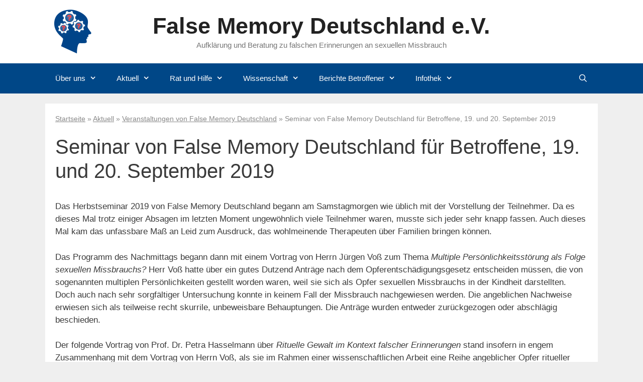

--- FILE ---
content_type: text/html; charset=UTF-8
request_url: https://www.false-memory.de/aktuell/veranstaltungen/seminar-19-20-oktober-2019/
body_size: 19064
content:
<!DOCTYPE html><html lang=de><head><meta charset="UTF-8"><meta name='robots' content='index, follow, max-image-preview:large, max-snippet:-1, max-video-preview:-1'><style>img:is([sizes="auto" i], [sizes^="auto," i]){contain-intrinsic-size:3000px 1500px}</style><meta name="viewport" content="width=device-width, initial-scale=1"><title>Seminar von False Memory Deutschland für Betroffene, 19. und 20. September 2019 - False Memory Deutschland e.V.</title><link rel=canonical href=https://www.false-memory.de/aktuell/veranstaltungen/seminar-19-20-oktober-2019/ ><meta name="twitter:label1" content="Geschätzte Lesezeit"><meta name="twitter:data1" content="2 Minuten"> <script type=application/ld+json class=yoast-schema-graph>{"@context":"https://schema.org","@graph":[{"@type":"WebPage","@id":"https://www.false-memory.de/aktuell/veranstaltungen/seminar-19-20-oktober-2019/","url":"https://www.false-memory.de/aktuell/veranstaltungen/seminar-19-20-oktober-2019/","name":"Seminar von False Memory Deutschland für Betroffene, 19. und 20. September 2019 - False Memory Deutschland e.V.","isPartOf":{"@id":"https://www.false-memory.de/#website"},"datePublished":"2019-11-02T11:30:05+00:00","dateModified":"2019-11-02T11:50:43+00:00","breadcrumb":{"@id":"https://www.false-memory.de/aktuell/veranstaltungen/seminar-19-20-oktober-2019/#breadcrumb"},"inLanguage":"de","potentialAction":[{"@type":"ReadAction","target":["https://www.false-memory.de/aktuell/veranstaltungen/seminar-19-20-oktober-2019/"]}]},{"@type":"BreadcrumbList","@id":"https://www.false-memory.de/aktuell/veranstaltungen/seminar-19-20-oktober-2019/#breadcrumb","itemListElement":[{"@type":"ListItem","position":1,"name":"Startseite","item":"https://www.false-memory.de/"},{"@type":"ListItem","position":2,"name":"Aktuell","item":"https://www.false-memory.de/aktuell/"},{"@type":"ListItem","position":3,"name":"Veranstaltungen von False Memory Deutschland","item":"https://www.false-memory.de/aktuell/veranstaltungen/"},{"@type":"ListItem","position":4,"name":"Seminar von False Memory Deutschland für Betroffene, 19. und 20. September 2019"}]},{"@type":"WebSite","@id":"https://www.false-memory.de/#website","url":"https://www.false-memory.de/","name":"False Memory Deutschland e.V.","description":"Aufklärung und Beratung zu falschen Erinnerungen an sexuellen Missbrauch","publisher":{"@id":"https://www.false-memory.de/#organization"},"potentialAction":[{"@type":"SearchAction","target":{"@type":"EntryPoint","urlTemplate":"https://www.false-memory.de/?s={search_term_string}"},"query-input":{"@type":"PropertyValueSpecification","valueRequired":true,"valueName":"search_term_string"}}],"inLanguage":"de"},{"@type":"Organization","@id":"https://www.false-memory.de/#organization","name":"False Memory Deutschland e.V.","url":"https://www.false-memory.de/","logo":{"@type":"ImageObject","inLanguage":"de","@id":"https://www.false-memory.de/#/schema/logo/image/","url":"https://www.false-memory.de/wp-content/uploads/False-Memory-Deutschland.png","contentUrl":"https://www.false-memory.de/wp-content/uploads/False-Memory-Deutschland.png","width":80,"height":90,"caption":"False Memory Deutschland e.V."},"image":{"@id":"https://www.false-memory.de/#/schema/logo/image/"}}]}</script> <link rel=stylesheet id=wp-block-library-css href=https://www.false-memory.de/wp-includes/css/dist/block-library/style.min.css media=all><style id=classic-theme-styles-inline-css>.wp-block-button__link{color:#fff;background-color:#32373c;border-radius:9999px;box-shadow:none;text-decoration:none;padding:calc(.667em + 2px) calc(1.333em + 2px);font-size:1.125em}.wp-block-file__button{background:#32373c;color:#fff;text-decoration:none}</style><style id=global-styles-inline-css>/*<![CDATA[*/:root{--wp--preset--aspect-ratio--square:1;--wp--preset--aspect-ratio--4-3:4/3;--wp--preset--aspect-ratio--3-4:3/4;--wp--preset--aspect-ratio--3-2:3/2;--wp--preset--aspect-ratio--2-3:2/3;--wp--preset--aspect-ratio--16-9:16/9;--wp--preset--aspect-ratio--9-16:9/16;--wp--preset--color--black:#000;--wp--preset--color--cyan-bluish-gray:#abb8c3;--wp--preset--color--white:#fff;--wp--preset--color--pale-pink:#f78da7;--wp--preset--color--vivid-red:#cf2e2e;--wp--preset--color--luminous-vivid-orange:#ff6900;--wp--preset--color--luminous-vivid-amber:#fcb900;--wp--preset--color--light-green-cyan:#7bdcb5;--wp--preset--color--vivid-green-cyan:#00d084;--wp--preset--color--pale-cyan-blue:#8ed1fc;--wp--preset--color--vivid-cyan-blue:#0693e3;--wp--preset--color--vivid-purple:#9b51e0;--wp--preset--color--contrast:var(--contrast);--wp--preset--color--contrast-2:var(--contrast-2);--wp--preset--color--contrast-3:var(--contrast-3);--wp--preset--color--base:var(--base);--wp--preset--color--base-2:var(--base-2);--wp--preset--color--base-3:var(--base-3);--wp--preset--color--accent:var(--accent);--wp--preset--gradient--vivid-cyan-blue-to-vivid-purple:linear-gradient(135deg,rgba(6,147,227,1) 0%,rgb(155,81,224) 100%);--wp--preset--gradient--light-green-cyan-to-vivid-green-cyan:linear-gradient(135deg,rgb(122,220,180) 0%,rgb(0,208,130) 100%);--wp--preset--gradient--luminous-vivid-amber-to-luminous-vivid-orange:linear-gradient(135deg,rgba(252,185,0,1) 0%,rgba(255,105,0,1) 100%);--wp--preset--gradient--luminous-vivid-orange-to-vivid-red:linear-gradient(135deg,rgba(255,105,0,1) 0%,rgb(207,46,46) 100%);--wp--preset--gradient--very-light-gray-to-cyan-bluish-gray:linear-gradient(135deg,rgb(238,238,238) 0%,rgb(169,184,195) 100%);--wp--preset--gradient--cool-to-warm-spectrum:linear-gradient(135deg,rgb(74,234,220) 0%,rgb(151,120,209) 20%,rgb(207,42,186) 40%,rgb(238,44,130) 60%,rgb(251,105,98) 80%,rgb(254,248,76) 100%);--wp--preset--gradient--blush-light-purple:linear-gradient(135deg,rgb(255,206,236) 0%,rgb(152,150,240) 100%);--wp--preset--gradient--blush-bordeaux:linear-gradient(135deg,rgb(254,205,165) 0%,rgb(254,45,45) 50%,rgb(107,0,62) 100%);--wp--preset--gradient--luminous-dusk:linear-gradient(135deg,rgb(255,203,112) 0%,rgb(199,81,192) 50%,rgb(65,88,208) 100%);--wp--preset--gradient--pale-ocean:linear-gradient(135deg,rgb(255,245,203) 0%,rgb(182,227,212) 50%,rgb(51,167,181) 100%);--wp--preset--gradient--electric-grass:linear-gradient(135deg,rgb(202,248,128) 0%,rgb(113,206,126) 100%);--wp--preset--gradient--midnight:linear-gradient(135deg,rgb(2,3,129) 0%,rgb(40,116,252) 100%);--wp--preset--font-size--small:13px;--wp--preset--font-size--medium:20px;--wp--preset--font-size--large:36px;--wp--preset--font-size--x-large:42px;--wp--preset--spacing--20:0.44rem;--wp--preset--spacing--30:0.67rem;--wp--preset--spacing--40:1rem;--wp--preset--spacing--50:1.5rem;--wp--preset--spacing--60:2.25rem;--wp--preset--spacing--70:3.38rem;--wp--preset--spacing--80:5.06rem;--wp--preset--shadow--natural:6px 6px 9px rgba(0, 0, 0, 0.2);--wp--preset--shadow--deep:12px 12px 50px rgba(0, 0, 0, 0.4);--wp--preset--shadow--sharp:6px 6px 0px rgba(0, 0, 0, 0.2);--wp--preset--shadow--outlined:6px 6px 0px -3px rgba(255, 255, 255, 1), 6px 6px rgba(0, 0, 0, 1);--wp--preset--shadow--crisp:6px 6px 0px rgba(0, 0, 0, 1)}:where(.is-layout-flex){gap:0.5em}:where(.is-layout-grid){gap:0.5em}body .is-layout-flex{display:flex}.is-layout-flex{flex-wrap:wrap;align-items:center}.is-layout-flex>:is(*,div){margin:0}body .is-layout-grid{display:grid}.is-layout-grid>:is(*,div){margin:0}:where(.wp-block-columns.is-layout-flex){gap:2em}:where(.wp-block-columns.is-layout-grid){gap:2em}:where(.wp-block-post-template.is-layout-flex){gap:1.25em}:where(.wp-block-post-template.is-layout-grid){gap:1.25em}.has-black-color{color:var(--wp--preset--color--black) !important}.has-cyan-bluish-gray-color{color:var(--wp--preset--color--cyan-bluish-gray) !important}.has-white-color{color:var(--wp--preset--color--white) !important}.has-pale-pink-color{color:var(--wp--preset--color--pale-pink) !important}.has-vivid-red-color{color:var(--wp--preset--color--vivid-red) !important}.has-luminous-vivid-orange-color{color:var(--wp--preset--color--luminous-vivid-orange) !important}.has-luminous-vivid-amber-color{color:var(--wp--preset--color--luminous-vivid-amber) !important}.has-light-green-cyan-color{color:var(--wp--preset--color--light-green-cyan) !important}.has-vivid-green-cyan-color{color:var(--wp--preset--color--vivid-green-cyan) !important}.has-pale-cyan-blue-color{color:var(--wp--preset--color--pale-cyan-blue) !important}.has-vivid-cyan-blue-color{color:var(--wp--preset--color--vivid-cyan-blue) !important}.has-vivid-purple-color{color:var(--wp--preset--color--vivid-purple) !important}.has-black-background-color{background-color:var(--wp--preset--color--black) !important}.has-cyan-bluish-gray-background-color{background-color:var(--wp--preset--color--cyan-bluish-gray) !important}.has-white-background-color{background-color:var(--wp--preset--color--white) !important}.has-pale-pink-background-color{background-color:var(--wp--preset--color--pale-pink) !important}.has-vivid-red-background-color{background-color:var(--wp--preset--color--vivid-red) !important}.has-luminous-vivid-orange-background-color{background-color:var(--wp--preset--color--luminous-vivid-orange) !important}.has-luminous-vivid-amber-background-color{background-color:var(--wp--preset--color--luminous-vivid-amber) !important}.has-light-green-cyan-background-color{background-color:var(--wp--preset--color--light-green-cyan) !important}.has-vivid-green-cyan-background-color{background-color:var(--wp--preset--color--vivid-green-cyan) !important}.has-pale-cyan-blue-background-color{background-color:var(--wp--preset--color--pale-cyan-blue) !important}.has-vivid-cyan-blue-background-color{background-color:var(--wp--preset--color--vivid-cyan-blue) !important}.has-vivid-purple-background-color{background-color:var(--wp--preset--color--vivid-purple) !important}.has-black-border-color{border-color:var(--wp--preset--color--black) !important}.has-cyan-bluish-gray-border-color{border-color:var(--wp--preset--color--cyan-bluish-gray) !important}.has-white-border-color{border-color:var(--wp--preset--color--white) !important}.has-pale-pink-border-color{border-color:var(--wp--preset--color--pale-pink) !important}.has-vivid-red-border-color{border-color:var(--wp--preset--color--vivid-red) !important}.has-luminous-vivid-orange-border-color{border-color:var(--wp--preset--color--luminous-vivid-orange) !important}.has-luminous-vivid-amber-border-color{border-color:var(--wp--preset--color--luminous-vivid-amber) !important}.has-light-green-cyan-border-color{border-color:var(--wp--preset--color--light-green-cyan) !important}.has-vivid-green-cyan-border-color{border-color:var(--wp--preset--color--vivid-green-cyan) !important}.has-pale-cyan-blue-border-color{border-color:var(--wp--preset--color--pale-cyan-blue) !important}.has-vivid-cyan-blue-border-color{border-color:var(--wp--preset--color--vivid-cyan-blue) !important}.has-vivid-purple-border-color{border-color:var(--wp--preset--color--vivid-purple) !important}.has-vivid-cyan-blue-to-vivid-purple-gradient-background{background:var(--wp--preset--gradient--vivid-cyan-blue-to-vivid-purple) !important}.has-light-green-cyan-to-vivid-green-cyan-gradient-background{background:var(--wp--preset--gradient--light-green-cyan-to-vivid-green-cyan) !important}.has-luminous-vivid-amber-to-luminous-vivid-orange-gradient-background{background:var(--wp--preset--gradient--luminous-vivid-amber-to-luminous-vivid-orange) !important}.has-luminous-vivid-orange-to-vivid-red-gradient-background{background:var(--wp--preset--gradient--luminous-vivid-orange-to-vivid-red) !important}.has-very-light-gray-to-cyan-bluish-gray-gradient-background{background:var(--wp--preset--gradient--very-light-gray-to-cyan-bluish-gray) !important}.has-cool-to-warm-spectrum-gradient-background{background:var(--wp--preset--gradient--cool-to-warm-spectrum) !important}.has-blush-light-purple-gradient-background{background:var(--wp--preset--gradient--blush-light-purple) !important}.has-blush-bordeaux-gradient-background{background:var(--wp--preset--gradient--blush-bordeaux) !important}.has-luminous-dusk-gradient-background{background:var(--wp--preset--gradient--luminous-dusk) !important}.has-pale-ocean-gradient-background{background:var(--wp--preset--gradient--pale-ocean) !important}.has-electric-grass-gradient-background{background:var(--wp--preset--gradient--electric-grass) !important}.has-midnight-gradient-background{background:var(--wp--preset--gradient--midnight) !important}.has-small-font-size{font-size:var(--wp--preset--font-size--small) !important}.has-medium-font-size{font-size:var(--wp--preset--font-size--medium) !important}.has-large-font-size{font-size:var(--wp--preset--font-size--large) !important}.has-x-large-font-size{font-size:var(--wp--preset--font-size--x-large) !important}:where(.wp-block-post-template.is-layout-flex){gap:1.25em}:where(.wp-block-post-template.is-layout-grid){gap:1.25em}:where(.wp-block-columns.is-layout-flex){gap:2em}:where(.wp-block-columns.is-layout-grid){gap:2em}:root :where(.wp-block-pullquote){font-size:1.5em;line-height:1.6}/*]]>*/</style><link rel=stylesheet id=if-menu-site-css-css href=https://www.false-memory.de/wp-content/cache/autoptimize/css/autoptimize_single_91530e726988630cf084d74cb6f366d5.css media=all><link rel=stylesheet id=generate-style-grid-css href=https://www.false-memory.de/wp-content/themes/generatepress/assets/css/unsemantic-grid.min.css media=all><link rel=stylesheet id=generate-style-css href=https://www.false-memory.de/wp-content/themes/generatepress/assets/css/style.min.css media=all><style id=generate-style-inline-css>/*<![CDATA[*/body{background-color:#efefef;color:#3a3a3a}a{color:#006ed0}a:visited{color:#006ed0}a:hover,a:focus,a:active{color:#004787}body .grid-container{max-width:1100px}.wp-block-group__inner-container{max-width:1100px;margin-left:auto;margin-right:auto}.generate-back-to-top{font-size:20px;border-radius:3px;position:fixed;bottom:30px;right:30px;line-height:40px;width:40px;text-align:center;z-index:10;transition:opacity 300ms ease-in-out;opacity:0.1;transform:translateY(1000px)}.generate-back-to-top__show{opacity:1;transform:translateY(0)}.navigation-search{position:absolute;left:-99999px;pointer-events:none;visibility:hidden;z-index:20;width:100%;top:0;transition:opacity 100ms ease-in-out;opacity:0}.navigation-search.nav-search-active{left:0;right:0;pointer-events:auto;visibility:visible;opacity:1}.navigation-search input[type="search"]{outline:0;border:0;vertical-align:bottom;line-height:1;opacity:0.9;width:100%;z-index:20;border-radius:0;-webkit-appearance:none;height:60px}.navigation-search input::-ms-clear{display:none;width:0;height:0}.navigation-search input::-ms-reveal{display:none;width:0;height:0}.navigation-search input::-webkit-search-decoration, .navigation-search input::-webkit-search-cancel-button, .navigation-search input::-webkit-search-results-button, .navigation-search input::-webkit-search-results-decoration{display:none}.main-navigation li.search-item{z-index:21}li.search-item.active{transition:opacity 100ms ease-in-out}.nav-left-sidebar .main-navigation li.search-item.active,.nav-right-sidebar .main-navigation li.search-item.active{width:auto;display:inline-block;float:right}.gen-sidebar-nav .navigation-search{top:auto;bottom:0}:root{--contrast:#222;--contrast-2:#575760;--contrast-3:#b2b2be;--base:#f0f0f0;--base-2:#f7f8f9;--base-3:#fff;--accent:#1e73be}:root .has-contrast-color{color:var(--contrast)}:root .has-contrast-background-color{background-color:var(--contrast)}:root .has-contrast-2-color{color:var(--contrast-2)}:root .has-contrast-2-background-color{background-color:var(--contrast-2)}:root .has-contrast-3-color{color:var(--contrast-3)}:root .has-contrast-3-background-color{background-color:var(--contrast-3)}:root .has-base-color{color:var(--base)}:root .has-base-background-color{background-color:var(--base)}:root .has-base-2-color{color:var(--base-2)}:root .has-base-2-background-color{background-color:var(--base-2)}:root .has-base-3-color{color:var(--base-3)}:root .has-base-3-background-color{background-color:var(--base-3)}:root .has-accent-color{color:var(--accent)}:root .has-accent-background-color{background-color:var(--accent)}body,button,input,select,textarea{font-family:Verdana,Geneva,sans-serif}body{line-height:1.5}.entry-content>[class*="wp-block-"]:not(:last-child):not(.wp-block-heading){margin-bottom:1.5em}.main-title{font-size:45px}.main-navigation .main-nav ul ul li a{font-size:14px}.sidebar .widget, .footer-widgets .widget{font-size:17px}h1{font-weight:300;font-size:40px}h2{font-weight:300;font-size:30px}h3{font-weight:bold;font-size:20px}h4{font-size:inherit}h5{font-size:inherit}.site-info{font-size:13px}@media (max-width:768px){.main-title{font-size:30px}h1{font-size:30px}h2{font-size:25px}}.top-bar{background-color:#636363;color:#fff}.top-bar a{color:#fff}.top-bar a:hover{color:#303030}.site-header{background-color:#fff;color:#3a3a3a}.site-header a{color:#3a3a3a}.main-title a,.main-title a:hover{color:#222}.site-description{color:#757575}.main-navigation,.main-navigation ul ul{background-color:#004787}.main-navigation .main-nav ul li a, .main-navigation .menu-toggle, .main-navigation .menu-bar-items{color:#fff}.main-navigation .main-nav ul li:not([class*="current-menu-"]):hover > a, .main-navigation .main-nav ul li:not([class*="current-menu-"]):focus > a, .main-navigation .main-nav ul li.sfHover:not([class*="current-menu-"]) > a, .main-navigation .menu-bar-item:hover > a, .main-navigation .menu-bar-item.sfHover>a{color:#fff;background-color:#005daf}button.menu-toggle:hover,button.menu-toggle:focus,.main-navigation .mobile-bar-items a,.main-navigation .mobile-bar-items a:hover,.main-navigation .mobile-bar-items a:focus{color:#fff}.main-navigation .main-nav ul li[class*="current-menu-"]>a{color:#fff;background-color:#005daf}.navigation-search input[type="search"],.navigation-search input[type="search"]:active, .navigation-search input[type="search"]:focus, .main-navigation .main-nav ul li.search-item.active > a, .main-navigation .menu-bar-items .search-item.active>a{color:#fff;background-color:#005daf}.main-navigation ul ul{background-color:#005daf}.main-navigation .main-nav ul ul li a{color:#fff}.main-navigation .main-nav ul ul li:not([class*="current-menu-"]):hover > a,.main-navigation .main-nav ul ul li:not([class*="current-menu-"]):focus > a, .main-navigation .main-nav ul ul li.sfHover:not([class*="current-menu-"])>a{color:#fff;background-color:#006ed0}.main-navigation .main-nav ul ul li[class*="current-menu-"]>a{color:#fff;background-color:#006ed0}.separate-containers .inside-article, .separate-containers .comments-area, .separate-containers .page-header, .one-container .container, .separate-containers .paging-navigation,.inside-page-header{background-color:#fff}.entry-meta{color:#595959}.entry-meta a{color:#595959}.entry-meta a:hover{color:#006ed0}.sidebar .widget{background-color:#fff}.sidebar .widget .widget-title{color:#000}.footer-widgets{color:#fff;background-color:#004787}.footer-widgets a{color:#fff}.footer-widgets a:hover{color:#ddd}.footer-widgets .widget-title{color:#fff}.site-info{color:#fff;background-color:#004787}.site-info a{color:#fff}.site-info a:hover{color:#ddd}.footer-bar .widget_nav_menu .current-menu-item a{color:#ddd}input[type="text"],input[type="email"],input[type="url"],input[type="password"],input[type="search"],input[type="tel"],input[type="number"],textarea,select{color:#666;background-color:#fafafa;border-color:#ccc}input[type="text"]:focus,input[type="email"]:focus,input[type="url"]:focus,input[type="password"]:focus,input[type="search"]:focus,input[type="tel"]:focus,input[type="number"]:focus,textarea:focus,select:focus{color:#666;background-color:#fff;border-color:#bfbfbf}button,html input[type="button"],input[type="reset"],input[type="submit"],a.button,a.wp-block-button__link:not(.has-background){color:#fff;background-color:#666}button:hover,html input[type="button"]:hover,input[type="reset"]:hover,input[type="submit"]:hover,a.button:hover,button:focus,html input[type="button"]:focus,input[type="reset"]:focus,input[type="submit"]:focus,a.button:focus,a.wp-block-button__link:not(.has-background):active,a.wp-block-button__link:not(.has-background):focus,a.wp-block-button__link:not(.has-background):hover{color:#fff;background-color:#3f3f3f}a.generate-back-to-top{background-color:rgba( 0,0,0,0.4 );color:#fff}a.generate-back-to-top:hover,a.generate-back-to-top:focus{background-color:rgba( 0,0,0,0.6 );color:#fff}:root{--gp-search-modal-bg-color:var(--base-3);--gp-search-modal-text-color:var(--contrast);--gp-search-modal-overlay-bg-color:rgba(0,0,0,0.2)}@media (max-width: 768px){.main-navigation .menu-bar-item:hover > a, .main-navigation .menu-bar-item.sfHover>a{background:none;color:#fff}}.inside-top-bar{padding:10px}.inside-header{padding:30px 20px 30px 20px}.separate-containers .inside-article, .separate-containers .comments-area, .separate-containers .page-header, .separate-containers .paging-navigation, .one-container .site-content,.inside-page-header{padding:20px}.site-main .wp-block-group__inner-container{padding:20px}.entry-content .alignwide, body:not(.no-sidebar) .entry-content .alignfull{margin-left:-20px;width:calc(100% + 40px);max-width:calc(100% + 40px)}.one-container.right-sidebar .site-main,.one-container.both-right .site-main{margin-right:20px}.one-container.left-sidebar .site-main,.one-container.both-left .site-main{margin-left:20px}.one-container.both-sidebars .site-main{margin:0px 20px 0px 20px}.rtl .menu-item-has-children .dropdown-menu-toggle{padding-left:20px}.rtl .main-navigation .main-nav ul li.menu-item-has-children>a{padding-right:20px}.widget-area .widget{padding:20px}.footer-widgets{padding:20px 40px 20px 40px}.site-info{padding:10px 20px 10px 20px}@media (max-width:768px){.separate-containers .inside-article, .separate-containers .comments-area, .separate-containers .page-header, .separate-containers .paging-navigation, .one-container .site-content,.inside-page-header{padding:30px}.site-main .wp-block-group__inner-container{padding:30px}.site-info{padding-right:10px;padding-left:10px}.entry-content .alignwide, body:not(.no-sidebar) .entry-content .alignfull{margin-left:-30px;width:calc(100% + 60px);max-width:calc(100% + 60px)}}@media (max-width: 768px){.main-navigation .menu-toggle,.main-navigation .mobile-bar-items,.sidebar-nav-mobile:not(#sticky-placeholder){display:block}.main-navigation ul,.gen-sidebar-nav{display:none}[class*="nav-float-"] .site-header .inside-header>*{float:none;clear:both}}.dynamic-author-image-rounded{border-radius:100%}.dynamic-featured-image,.dynamic-author-image{vertical-align:middle}.one-container.blog .dynamic-content-template:not(:last-child), .one-container.archive .dynamic-content-template:not(:last-child){padding-bottom:0px}.dynamic-entry-excerpt>p:last-child{margin-bottom:0px}.main-navigation.toggled .main-nav>ul{background-color:#004787}.navigation-branding .main-title{font-weight:bold;text-transform:none;font-size:45px}@media (max-width: 768px){.navigation-branding .main-title{font-size:30px}}/*]]>*/</style><link rel=stylesheet id=generate-mobile-style-css href=https://www.false-memory.de/wp-content/themes/generatepress/assets/css/mobile.min.css media=all><link rel=stylesheet id=generate-font-icons-css href=https://www.false-memory.de/wp-content/themes/generatepress/assets/css/components/font-icons.min.css media=all><link rel=stylesheet id=font-awesome-css href=https://www.false-memory.de/wp-content/themes/generatepress/assets/css/components/font-awesome.min.css media=all><link rel=stylesheet id=borlabs-cookie-custom-css href=https://www.false-memory.de/wp-content/cache/autoptimize/css/autoptimize_single_10dd6ffccd084a8216fb50fd784b381a.css media=all><link rel=stylesheet id=generate-offside-css href=https://www.false-memory.de/wp-content/plugins/gp-premium/menu-plus/functions/css/offside.min.css media=all><style id=generate-offside-inline-css>/*<![CDATA[*/:root{--gp-slideout-width:265px}.slideout-navigation.main-navigation .main-nav ul li a{font-weight:normal;text-transform:none}.slideout-navigation.main-navigation.do-overlay .main-nav ul ul li a{font-size:1em}.slideout-navigation, .slideout-navigation a{color:#fff}.slideout-navigation button.slideout-exit{color:#fff;padding-left:20px;padding-right:20px}.slideout-navigation .dropdown-menu-toggle:before{content:"\f107"}.slideout-navigation .sfHover > a .dropdown-menu-toggle:before{content:"\f106"}@media (max-width: 768px){.menu-bar-item.slideout-toggle{display:none}}/*]]>*/</style><link rel=stylesheet id=gp-premium-icons-css href=https://www.false-memory.de/wp-content/plugins/gp-premium/general/icons/icons.min.css media=all><link rel=stylesheet id=generate-navigation-branding-css href=https://www.false-memory.de/wp-content/plugins/gp-premium/menu-plus/functions/css/navigation-branding.min.css media=all><style id=generate-navigation-branding-inline-css>@media (max-width: 768px){.site-header,#site-navigation,#sticky-navigation{display:none !important;opacity:0.0}#mobile-header{display:block !important;width:100% !important}#mobile-header .main-nav>ul{display:none}#mobile-header.toggled .main-nav > ul, #mobile-header .menu-toggle, #mobile-header .mobile-bar-items{display:block}#mobile-header .main-nav{-ms-flex:0 0 100%;flex:0 0 100%;-webkit-box-ordinal-group:5;-ms-flex-order:4;order:4}}.navigation-branding img, .site-logo.mobile-header-logo img{height:60px;width:auto}.navigation-branding .main-title{line-height:60px}@media (max-width: 1110px){#site-navigation .navigation-branding, #sticky-navigation .navigation-branding{margin-left:10px}}@media (max-width: 768px){.main-navigation:not(.slideout-navigation) .main-nav{-ms-flex:0 0 100%;flex:0 0 100%}.main-navigation:not(.slideout-navigation) .inside-navigation{-ms-flex-wrap:wrap;flex-wrap:wrap;display:-webkit-box;display:-ms-flexbox;display:flex}.nav-aligned-center .navigation-branding, .nav-aligned-left .navigation-branding{margin-right:auto}.nav-aligned-center  .main-navigation.has-branding:not(.slideout-navigation) .inside-navigation .main-nav,.nav-aligned-center  .main-navigation.has-sticky-branding.navigation-stick .inside-navigation .main-nav,.nav-aligned-left  .main-navigation.has-branding:not(.slideout-navigation) .inside-navigation .main-nav,.nav-aligned-left  .main-navigation.has-sticky-branding.navigation-stick .inside-navigation .main-nav{margin-right:0px}}</style> <script src=https://www.false-memory.de/wp-includes/js/jquery/jquery.min.js id=jquery-core-js></script> <script data-no-optimize=1 data-no-minify=1 data-cfasync=false src=https://www.false-memory.de/wp-content/cache/borlabs-cookie/1/borlabs-cookie-config-de.json.js id=borlabs-cookie-config-js></script> <script data-no-optimize=1 data-no-minify=1 data-cfasync=false src=https://www.false-memory.de/wp-content/plugins/borlabs-cookie/assets/javascript/borlabs-cookie-prioritize.min.js id=borlabs-cookie-prioritize-js></script> <style id=simple-css-output>.site-footer .footer-widgets-container .inside-footer-widgets{margin-right:-40px}body .grid-container.generate-sections-inside-container{max-width:1060px}h4{font-weight:bold}#breadcrumbs{font-size:0.824em;color:#888}#breadcrumbs a{text-decoration:underline}#breadcrumbs a:link, #breadcrumbs a:visited, #breadcrumbs a:focus{color:#888}#breadcrumbs a:hover, #breadcrumbs a:active{color:#555}.inside-header{padding:25px;position:relative}.inside-header>.site-logo{position:absolute;top:17px;left:40px}.inside-footer-widgets .inner-padding{padding:0 20px}.main-navigation .main-nav ul.menu .menu-item.fmd-home{display:none}@media screen and (max-width:930px){.main-navigation .main-nav>ul.menu>li>a{padding-left:15px}.main-navigation .main-nav>ul.menu>li.menu-item-has-children>a>.dropdown-menu-toggle{padding-right:15px}}@media screen and (max-width:890px){.main-navigation .main-nav ul.menu>li>a{padding-left:10px}.main-navigation .main-nav>ul.menu>li.menu-item-has-children>a>.dropdown-menu-toggle{padding-right:10px}}@media screen and (max-width:850px){.main-navigation .main-nav ul.menu>li>a{padding-left:8px}.main-navigation .main-nav>ul.menu>li.menu-item-has-children>a>.dropdown-menu-toggle{padding-right:8px}}@media screen and (max-width:810px){.main-navigation .main-nav ul.menu>li>a{padding-left:7px}.main-navigation .main-nav>ul.menu>li.menu-item-has-children>a>.dropdown-menu-toggle{padding-right:7px}}.main-navigation ul ul{width:270px}.main-navigation ul ul ul{width:230px}.main-navigation .main-nav ul ul li a{padding:8px 15px}.main-navigation .main-nav ul ul li.menu-item.more-pt-pb>a{padding-top:10px;padding-bottom:10px}.main-navigation .main-nav ul>li.menu-item.twolines{height:60px}.main-navigation .main-nav ul>li.menu-item.twolines>a{line-height:1.0em;padding-right:44px;height:38px;padding-top:22px}.main-navigation .main-nav ul>li.menu-item.twolines>a>span.line2{font-size:11px;display:block;text-align:center}.main-navigation .main-nav ul>li.menu-item.twolines>a>.dropdown-menu-toggle{position:absolute;right:0;top:0;line-height:60px}.dropdown-menu-toggle::before{font-weight:bold}.generate-back-to-top,.generate-back-to-top:visited{background:rgba(30, 115, 190, 0.6) none repeat scroll 0 0}#mobile-menu ul#menu-hauptmenue ul ul{padding-left:20px}.slideout-navigation .menu-item-has-children > a .dropdown-menu-toggle{position:absolute;top:0;right:0;margin-top:0;padding-bottom:0;box-sizing:border-box;width:100%;text-align:right}ul.slideout-menu>li.menu-item>a{padding-left:15px}ul.slideout-menu>li.menu-item>ul>li>a{padding-left:20px}ul.slideout-menu > li.menu-item > ul > li > ul a{font-size:13px;padding-left:25px}.main-navigation .main-nav ul ul li.menu-item.fmd-menu-knot.iv1 > a .dropdown-menu-toggle , .main-navigation .main-nav ul ul li.menu-item.fmd-menu-knot.iv4 > a .dropdown-menu-toggle{position:absolute;top:0;right:0;margin-top:0;padding-bottom:0;box-sizing:border-box;width:100%;text-align:right}.inside-right-sidebar .menu{line-height:1.1em;font-size:0.941em}.inside-right-sidebar .menu li{padding-bottom:15px}.inside-right-sidebar .menu li.current-menu-item{margin-left:15px;text-indent:-15px}.inside-right-sidebar .menu li.current-menu-item>a{color:#3a3a3a}.inside-right-sidebar .menu li.current-menu-item>a:before{content:"\f101";font-family:FontAwesome;line-height:1em;margin-right:5px}.entry-content ul.menu{list-style-type:none;margin-left:0}.entry-content ul.menu>li{margin-bottom:15px}.show-simple,.show-simple>tbody>tr>td{border-color:#ddd;border-style:solid}.show-simple{border-width:1px 0 0 0;width:auto}.show-simple>*>tr>td{border-width:0 0 1px 0}.show-simple>thead>tr>td,.show-simple>tfoot>tr>td{font-weight:bold}ul.li-mb-m>li,ol.li-mb-m>li{margin-bottom:20px}.fm_nav_prev{float:left;box-sizing:border-box;max-width:47%;display:block;padding-right:3%}.fm_nav_next{float:right;box-sizing:border-box;max-width:47%;display:block;padding-left:3%}.fm_nav_clear{clear:both;margin-bottom:20px}@media screen and (max-width:400px){.fm_nav_prev{float:none;max-width:none;padding-right:0;margin-top:20px;margin-left:-10px}.fm_nav_next{float:none;max-width:none;padding-left:0;margin-right:-10px;margin-left:auto}.fm_nav_clear{clear:none}}@media screen and (max-width:980px){.inside-header .main-title{padding-left:100px}.inside-header .main-title{font-size:40px}}@media screen and (max-width:810px){.inside-header .main-title{font-size:35px}}#footer-widgets{padding-top:0;padding-bottom:0}@media screen and (max-width:758px){#footer-widgets{padding-left:0;padding-right:0}}#footer-widgets .footer-widget-1 .widget_text{padding:20px;margin:0;background-color:#fff}#footer-widgets .widget_nav_menu:nth-child(2){padding-top:20px;margin-bottom:0}#footer-widgets .widget_nav_menu, #footer-widgets .customMetaWidget{text-align:center;font-size:15px}#footer-widgets.footer-widgets .footer-widgets-container .widget_nav_menu.inner-padding{padding-left:0 !important}#footer-widgets .widget_nav_menu li, #footer-widgets .customMetaWidget li{display:inline-block;margin-right:20px}#footer-widgets .widget_nav_menu li:first-child, #footer-widgets .customMetaWidget li:first-child{margin-left:20px}#footer-widgets .widget_nav_menu li a, #footer-widgets .customMetaWidget li a{text-decoration:underline}#_footer-widgets .widget_nav_menu li > a:before, #_footer-widgets .customMetaWidget li>a:before{content:"·";margin-right:5px}#footer-widgets .customMetaWidget>h4:empty{display:none}@media screen and (max-width:300px){.mobile-header-navigation .mobile-bar-items .search-item>a{padding-left:14px;padding-right:14px}.mobile-header-navigation .menu-toggle{padding-left:14px !important}}@media screen and (max-width:280px){.mobile-header-navigation .mobile-bar-items .search-item>a{padding-left:10px;padding-right:10px}.mobile-header-navigation .menu-toggle{padding-left:10px !important}}.fmd-important-notice a{text-decoration:underline}#cookie-notice .button{background-color:#006ed0}.a-without-link>a{color:#3a3a3a}.broken_link,a.broken_link{text-decoration:none !important}</style><script defer src=[data-uri]></script><base href=https://www.false-memory.de> <script defer src="[data-uri]"></script> <link rel=icon href=https://www.false-memory.de/wp-content/uploads/cropped-favicon_False-Memory-Deutschland-32x32.png sizes=32x32><link rel=icon href=https://www.false-memory.de/wp-content/uploads/cropped-favicon_False-Memory-Deutschland-192x192.png sizes=192x192><link rel=apple-touch-icon href=https://www.false-memory.de/wp-content/uploads/cropped-favicon_False-Memory-Deutschland-180x180.png><meta name="msapplication-TileImage" content="https://www.false-memory.de/wp-content/uploads/cropped-favicon_False-Memory-Deutschland-270x270.png"></head><body class="wp-singular page-template-default page page-id-2019 page-child parent-pageid-55 wp-custom-logo wp-embed-responsive wp-theme-generatepress slideout-enabled slideout-mobile sticky-menu-fade mobile-header mobile-header-logo mobile-header-sticky no-sidebar nav-below-header separate-containers fluid-header active-footer-widgets-1 nav-search-enabled nav-aligned-left header-aligned-center dropdown-hover" itemtype=https://schema.org/WebPage itemscope> <a class="screen-reader-text skip-link" href=#content title="Zum Inhalt springen">Zum Inhalt springen</a><header class=site-header id=masthead aria-label=Website  itemtype=https://schema.org/WPHeader itemscope><div class="inside-header grid-container grid-parent"><div class=site-branding><p class=main-title itemprop=headline> <a href=https://www.false-memory.de/ rel=home>False Memory Deutschland e.V.</a></p><p class=site-description itemprop=description>Aufklärung und Beratung zu falschen Erinnerungen an sexuellen Missbrauch</p></div><div class=site-logo> <a href=https://www.false-memory.de/ rel=home> <img class="header-image is-logo-image" alt="False Memory Deutschland e.V." src=https://www.false-memory.de/wp-content/uploads/False-Memory-Deutschland.png> </a></div></div></header><nav id=mobile-header itemtype=https://schema.org/SiteNavigationElement itemscope class="main-navigation mobile-header-navigation has-branding has-sticky-branding"><div class="inside-navigation grid-container grid-parent"><form method=get class="search-form navigation-search" action=https://www.false-memory.de/ > <input type=search class=search-field value name=s title=Suche></form><div class="site-logo mobile-header-logo"> <a href=https://www.false-memory.de/ title="False Memory Deutschland e.V." rel=home> <img src=https://www.false-memory.de/wp-content/uploads/False-Memory-Deutschland_mobile.png alt="False Memory Deutschland e.V." class=is-logo-image width=115 height=40> </a></div><div class=mobile-bar-items> <span class=search-item> <a aria-label="Suchleiste öffnen" href=#> </a> </span></div> <button class=menu-toggle aria-controls=mobile-menu aria-expanded=false> <span class=mobile-menu>Menü</span>		</button><div id=mobile-menu class=main-nav><ul id=menu-hauptmenue class=" menu sf-menu"><li id=menu-item-1574 class="fmd-home menu-item menu-item-type-post_type menu-item-object-page menu-item-home menu-item-1574"><a href=https://www.false-memory.de/ title="Startseite False Memory Deutschland">Home</a></li> <li id=menu-item-1044 class="menu-item menu-item-type-custom menu-item-object-custom menu-item-has-children menu-item-1044"><a href=# title="Über False Memory Deutschland">Über uns<span role=presentation class=dropdown-menu-toggle></span></a><ul class=sub-menu> <li id=menu-item-40 class="menu-item menu-item-type-post_type menu-item-object-page menu-item-40"><a href=https://www.false-memory.de/fmd/wer-ist-false-memory-deutschland/ >Wer ist False Memory Deutschland?</a></li> <li id=menu-item-39 class="menu-item menu-item-type-post_type menu-item-object-page menu-item-39"><a href=https://www.false-memory.de/fmd/was-will-false-memory-deutschland/ >Was will False Memory Deutschland?</a></li> <li id=menu-item-37 class="menu-item menu-item-type-post_type menu-item-object-page menu-item-37"><a href=https://www.false-memory.de/fmd/was-sind-falsche-erinnerungen/ >Was sind falsche Erinnerungen an sexuellen Missbrauch und wie entstehen sie?</a></li> <li id=menu-item-2850 class="menu-item menu-item-type-post_type menu-item-object-page menu-item-2850"><a href=https://www.false-memory.de/fmd/wissenschaftlicher-beirat/ >Wissenschaftlicher Beirat</a></li> <li id=menu-item-2374 class="menu-item menu-item-type-post_type menu-item-object-page menu-item-2374"><a href=https://www.false-memory.de/fmd/international/ title="False Memory International">International</a></li> <li id=menu-item-1053 class="menu-item menu-item-type-post_type menu-item-object-page menu-item-1053"><a href=https://www.false-memory.de/fmd/kontakt-zu-false-memory-deutschland/ >Kontakt zu False Memory Deutschland</a></li> <li id=menu-item-2498 class="menu-item menu-item-type-post_type menu-item-object-page menu-item-2498"><a href=https://www.false-memory.de/fmd/finanzierung/ >Finanzierung</a></li> <li id=menu-item-2508 class="menu-item menu-item-type-post_type menu-item-object-page menu-item-2508"><a href=https://www.false-memory.de/fmd/neutralitaet-unabhaengigkeit/ >Neutralität und Unabhängigkeit</a></li> <li id=menu-item-1054 class="menu-item menu-item-type-post_type menu-item-object-page menu-item-1054"><a href=https://www.false-memory.de/fmd/impressum/ >Impressum</a></li></ul> </li> <li id=menu-item-1045 class="menu-item menu-item-type-custom menu-item-object-custom menu-item-has-children menu-item-1045"><a href=#>Aktuell<span role=presentation class=dropdown-menu-toggle></span></a><ul class=sub-menu> <li id=menu-item-2559 class="menu-item menu-item-type-post_type menu-item-object-page menu-item-has-children menu-item-2559"><a href=https://www.false-memory.de/aktuell/pressemitteilungen/ >Pressemitteilungen<span role=presentation class=dropdown-menu-toggle></span></a><ul class=sub-menu> <li id=menu-item-2837 class="menu-item menu-item-type-post_type menu-item-object-page menu-item-2837"><a href=https://www.false-memory.de/aktuell/pressemitteilungen/wissenschaftlicher-beirat-gegruendet/ >Wissenschaftlicher Beirat gegründet</a></li> <li id=menu-item-2838 class="menu-item menu-item-type-post_type menu-item-object-page menu-item-2838"><a href=https://www.false-memory.de/aktuell/pressemitteilungen/pressemitteilung10-jahre-false-memory-deutschland/ >10 Jahre False Memory Deutschland e.V.</a></li></ul> </li> <li id=menu-item-62 class="menu-item menu-item-type-post_type menu-item-object-page menu-item-62"><a href=https://www.false-memory.de/aktuell/presse/ >Presse</a></li> <li id=menu-item-61 class="menu-item menu-item-type-post_type menu-item-object-page menu-item-61"><a href=https://www.false-memory.de/aktuell/rundfunk-fernsehen/ title="Aktuelles aus Rundfunk, Fernsehen und Kino">Rundfunk, Fernsehen und Kino</a></li> <li id=menu-item-1662 class="menu-item menu-item-type-post_type menu-item-object-page menu-item-1662"><a href=https://www.false-memory.de/aktuell/veranstaltungen-2/ title="Aktuelle Veranstaltungen zum Thema Gedächtnis und Erinnerungsverfälschungen">Veranstaltungen</a></li> <li id=menu-item-60 class="menu-item menu-item-type-post_type menu-item-object-page menu-item-60"><a href=https://www.false-memory.de/aktuell/neue-buecher/ >Neue Bücher</a></li> <li id=menu-item-2164 class="menu-item menu-item-type-post_type menu-item-object-page menu-item-2164"><a href=https://www.false-memory.de/aktuell/podcasts/ >Podcasts</a></li> <li id=menu-item-59 class="menu-item menu-item-type-post_type menu-item-object-page menu-item-59"><a href=https://www.false-memory.de/aktuell/gerichtsurteile-und-rechtsfragen/ >Gerichtsurteile und Rechtsfragen</a></li> <li id=menu-item-58 class="menu-item menu-item-type-post_type menu-item-object-page menu-item-58"><a href=https://www.false-memory.de/aktuell/mitteilungen/ >In eigener Sache</a></li> <li id=menu-item-57 class="menu-item menu-item-type-post_type menu-item-object-page current-page-ancestor menu-item-57"><a href=https://www.false-memory.de/aktuell/veranstaltungen/ >Veranstaltungen von False Memory Deutschland</a></li></ul> </li> <li id=menu-item-1026 class="menu-item menu-item-type-custom menu-item-object-custom menu-item-has-children menu-item-1026"><a href=# title="Hilfe für von falschen Erinnerungen an sexuellen Missbrauch Betroffene">Rat und Hilfe<span role=presentation class=dropdown-menu-toggle></span></a><ul class=sub-menu> <li id=menu-item-1042 class="more-pt-pb menu-item menu-item-type-post_type menu-item-object-page menu-item-1042"><a href=https://www.false-memory.de/rat-und-hilfe/werden-sie-beschuldigt/ >Werden Sie zu Unrecht des sexuellen Missbrauchs beschuldigt?</a></li> <li id=menu-item-2361 class="more-pt-pb menu-item menu-item-type-post_type menu-item-object-page menu-item-2361"><a href=https://www.false-memory.de/rat-und-hilfe/zuverlaessigkeit-erinnerung/ >Haben Sie Fragen zur Zuverlässigkeit Ihrer Erinnerung?</a></li> <li id=menu-item-1041 class="more-pt-pb menu-item menu-item-type-post_type menu-item-object-page menu-item-1041"><a href=https://www.false-memory.de/rat-und-hilfe/werden-sie-gedraengt/ >Werden Sie gedrängt, sich eines sexuellen Missbrauchs in Ihrer Kindheit zu erinnern, von dem Sie nichts wissen?</a></li> <li id=menu-item-1040 class="more-pt-pb menu-item menu-item-type-post_type menu-item-object-page menu-item-1040"><a href=https://www.false-memory.de/rat-und-hilfe/beratungsgespraech/ >Wünschen Sie ein Beratungsgespräch?</a></li></ul> </li> <li id=menu-item-1190 class="menu-item menu-item-type-custom menu-item-object-custom menu-item-has-children menu-item-1190"><a href=#>Wissenschaft<span role=presentation class=dropdown-menu-toggle></span></a><ul class=sub-menu> <li id=menu-item-2604 class="menu-item menu-item-type-post_type menu-item-object-page menu-item-2604"><a href=https://www.false-memory.de/wissenschaft/aktuelles-vorwort/ title="Ein Vierteljahrhundert nach den „memory wars“, was hat sich geändert?">Aktuelles Vorwort</a></li> <li id=menu-item-1200 class="menu-item menu-item-type-custom menu-item-object-custom menu-item-has-children menu-item-1200"><a href=#>Psychologie als Wissenschaft<span role=presentation class=dropdown-menu-toggle></span></a><ul class=sub-menu> <li id=menu-item-1372 class="menu-item menu-item-type-post_type menu-item-object-page menu-item-1372"><a href=https://www.false-memory.de/wissenschaft/psychologie-wissenschaftliche-methodik/ >Wissenschaftliche Methodik in der Psychologie</a></li> <li id=menu-item-1373 class="menu-item menu-item-type-post_type menu-item-object-page menu-item-1373"><a href=https://www.false-memory.de/wissenschaft/klinische-psychologie/ >Klinische Psychologie</a></li> <li id=menu-item-1374 class="menu-item menu-item-type-post_type menu-item-object-page menu-item-1374"><a href=https://www.false-memory.de/wissenschaft/umgang-mit-widerspruechen-und-bestaetigungsneigung/ >Umgang mit Widersprüchen und Bestätigungsneigung</a></li></ul> </li> <li id=menu-item-1201 class="menu-item menu-item-type-custom menu-item-object-custom menu-item-has-children menu-item-1201"><a href=#>Gedächtnis und Erinnerung<span role=presentation class=dropdown-menu-toggle></span></a><ul class=sub-menu> <li id=menu-item-1375 class="menu-item menu-item-type-post_type menu-item-object-page menu-item-1375"><a href=https://www.false-memory.de/wissenschaft/arbeitsweise-gedaechtnis/ >Arbeitsweise des Gedächtnisses</a></li> <li id=menu-item-1376 class="menu-item menu-item-type-post_type menu-item-object-page menu-item-1376"><a href=https://www.false-memory.de/wissenschaft/erinnern-und-vergessen/ >Erinnern und Vergessen</a></li> <li id=menu-item-1377 class="menu-item menu-item-type-post_type menu-item-object-page menu-item-1377"><a href=https://www.false-memory.de/wissenschaft/kindliche-erinnerungsluecke/ >Kindliche Erinnerungslücke</a></li> <li id=menu-item-1378 class="menu-item menu-item-type-post_type menu-item-object-page menu-item-1378"><a href=https://www.false-memory.de/wissenschaft/verdraengung/ >Verdrängung und dissoziative Amnesie</a></li> <li id=menu-item-1379 class="menu-item menu-item-type-post_type menu-item-object-page menu-item-1379"><a href=https://www.false-memory.de/wissenschaft/traumatische-dissoziation/ >Traumatische Dissoziation</a></li> <li id=menu-item-1380 class="menu-item menu-item-type-post_type menu-item-object-page menu-item-1380"><a href=https://www.false-memory.de/wissenschaft/emotionen-flashbacks-koerpererinnerungen/ >Emotionen, Flashbacks, Körpererinnerungen</a></li> <li id=menu-item-1381 class="menu-item menu-item-type-post_type menu-item-object-page menu-item-1381"><a href=https://www.false-memory.de/wissenschaft/hypnose-und-gehirnwaesche/ >Hypnose und Gehirnwäsche</a></li></ul> </li> <li id=menu-item-1203 class="menu-item menu-item-type-custom menu-item-object-custom menu-item-has-children menu-item-1203"><a href=#>Sexueller Missbrauch und Gesellschaft<span role=presentation class=dropdown-menu-toggle></span></a><ul class=sub-menu> <li id=menu-item-1371 class="menu-item menu-item-type-post_type menu-item-object-page menu-item-1371"><a href=https://www.false-memory.de/wissenschaft/fakten-zu-sexuellem-missbrauch/ >Fakten zu sexuellem Missbrauch</a></li> <li id=menu-item-1370 class="menu-item menu-item-type-post_type menu-item-object-page menu-item-1370"><a href=https://www.false-memory.de/wissenschaft/gesellschaft-und-sexueller-missbrauch/ >Die Antwort der Gesellschaft auf sexuellen Missbrauch</a></li> <li id=menu-item-1369 class="menu-item menu-item-type-post_type menu-item-object-page menu-item-1369"><a href=https://www.false-memory.de/wissenschaft/opferbewusstsein-und-trauma/ >Opferbewusstsein und Trauma</a></li> <li id=menu-item-1365 class="menu-item menu-item-type-post_type menu-item-object-page menu-item-1365"><a href=https://www.false-memory.de/wissenschaft/satanismus-und-ritueller-missbrauch/ >Satanismus und ritueller Missbrauch</a></li></ul> </li> <li id=menu-item-1202 class="menu-item menu-item-type-custom menu-item-object-custom menu-item-has-children menu-item-1202"><a href=#>Falsche Erinnerungen<span role=presentation class=dropdown-menu-toggle></span></a><ul class=sub-menu> <li id=menu-item-1364 class="menu-item menu-item-type-post_type menu-item-object-page menu-item-1364"><a href=https://www.false-memory.de/wissenschaft/was-ist-falsch-an-falschen-erinnerungen/ >Was ist falsch an falschen Erinnerungen?</a></li> <li id=menu-item-1363 class="menu-item menu-item-type-post_type menu-item-object-page menu-item-1363"><a href=https://www.false-memory.de/wissenschaft/falsche-erinnerungen-an-sexuellen-missbrauch/ >Falsche Erinnerungen an sexuellen Missbrauch</a></li> <li id=menu-item-1362 class="menu-item menu-item-type-post_type menu-item-object-page menu-item-1362"><a href=https://www.false-memory.de/wissenschaft/falsche-erinnerungen-erkennen-nachweisen/ >Kann man falsche Erinnerungen erkennen oder nachweisen?</a></li> <li id=menu-item-1368 class="menu-item menu-item-type-post_type menu-item-object-page menu-item-1368"><a href=https://www.false-memory.de/wissenschaft/falsche-erinnerungen-experimentell-erzeugen/ >Experimentelle Erzeugung falscher Erinnerungen</a></li></ul> </li> <li id=menu-item-1204 class="menu-item menu-item-type-custom menu-item-object-custom menu-item-has-children menu-item-1204"><a href=# title="Die Trauma-Erinnerungstherapie">Trauma-Erinnerungstherapie<span role=presentation class=dropdown-menu-toggle></span></a><ul class=sub-menu> <li id=menu-item-1361 class="menu-item menu-item-type-post_type menu-item-object-page menu-item-1361"><a href=https://www.false-memory.de/wissenschaft/historie-trauma-erinnerungstherapie/ >Historische Entwicklung der Trauma-Erinnerungstherapie</a></li> <li id=menu-item-1360 class="menu-item menu-item-type-post_type menu-item-object-page menu-item-1360"><a href=https://www.false-memory.de/wissenschaft/trauma-erinnerungstherapie/ >Einzelheiten zur Trauma-Erinnerungstherapie</a></li> <li id=menu-item-1359 class="menu-item menu-item-type-post_type menu-item-object-page menu-item-1359"><a href=https://www.false-memory.de/wissenschaft/symptome-fuer-sexuellen-missbrauch/ >Symptome, die auf sexuellen Missbrauch hinweisen</a></li> <li id=menu-item-1358 class="menu-item menu-item-type-post_type menu-item-object-page menu-item-1358"><a href=https://www.false-memory.de/wissenschaft/trauma-erinnerungstherapie-methoden/ >Methoden der Trauma-Erinnerungstherapie</a></li> <li id=menu-item-1357 class="menu-item menu-item-type-post_type menu-item-object-page menu-item-1357"><a href=https://www.false-memory.de/wissenschaft/dissoziative-identitaetsstoerung/ >Entstehung der dissoziativen Identitätsstörung (DIS)</a></li></ul> </li> <li id=menu-item-1205 class="menu-item menu-item-type-custom menu-item-object-custom menu-item-has-children menu-item-1205"><a href=#>Psychische Störungen<span role=presentation class=dropdown-menu-toggle></span></a><ul class=sub-menu> <li id=menu-item-1356 class="menu-item menu-item-type-post_type menu-item-object-page menu-item-1356"><a href=https://www.false-memory.de/wissenschaft/diagnosekataloge/ >Was sind die Diagnosekataloge DSM V und ICD 10?</a></li> <li id=menu-item-1355 class="menu-item menu-item-type-post_type menu-item-object-page menu-item-1355"><a href=https://www.false-memory.de/wissenschaft/multiple-persoenlichkeitsstoerung/ >Dissoziative Identitätsstörung (Multiple Persönlichkeitsstörung)</a></li> <li id=menu-item-1354 class="menu-item menu-item-type-post_type menu-item-object-page menu-item-1354"><a href=https://www.false-memory.de/wissenschaft/borderline-stoerung/ >Borderlinestörung</a></li> <li id=menu-item-1353 class="menu-item menu-item-type-post_type menu-item-object-page menu-item-1353"><a href=https://www.false-memory.de/wissenschaft/posttraumatische-belastungsstoerung/ >Was ist eine posttraumatische Belastungstörung?</a></li> <li id=menu-item-1352 class="menu-item menu-item-type-post_type menu-item-object-page menu-item-1352"><a href=https://www.false-memory.de/wissenschaft/verbleibende-stoerungen-nach-trauma-erinnerungstherapie/ >Verbleibende Störungen nach der Trauma-Erinnerungstherapie</a></li></ul> </li></ul> </li> <li id=menu-item-1048 class="menu-item menu-item-type-custom menu-item-object-custom menu-item-has-children menu-item-1048"><a href=#>Berichte Betroffener<span role=presentation class=dropdown-menu-toggle></span></a><ul class=sub-menu> <li id=menu-item-2872 class="menu-item menu-item-type-post_type menu-item-object-page menu-item-2872"><a href=https://www.false-memory.de/betroffene-berichten/hoere-auf-deine-zweifel/ >Höre auf Deine Zweifel und vertraue Deiner inneren Stimme</a></li> <li id=menu-item-97 class="menu-item menu-item-type-post_type menu-item-object-page menu-item-97"><a href=https://www.false-memory.de/betroffene-berichten/ohne-unsere-tochter/ title="Bericht einer betroffenen Mutter">Eine Hoffnungsgeschichte</a></li> <li id=menu-item-96 class="menu-item menu-item-type-post_type menu-item-object-page menu-item-96"><a href=https://www.false-memory.de/betroffene-berichten/heil-davon-gekommen/ >Noch einmal heil davon gekommen</a></li> <li id=menu-item-95 class="menu-item menu-item-type-post_type menu-item-object-page menu-item-95"><a href=https://www.false-memory.de/betroffene-berichten/bericht-eines-betroffenen-vaters/ >Bericht eines betroffenen Vaters</a></li> <li id=menu-item-2816 class="menu-item menu-item-type-post_type menu-item-object-page menu-item-2816"><a href=https://www.false-memory.de/betroffene-berichten/gefahren-psychotherapie/ >Von den Gefahren einer Psychotherapie</a></li> <li id=menu-item-94 class="menu-item menu-item-type-post_type menu-item-object-page menu-item-94"><a href=https://www.false-memory.de/betroffene-berichten/zu-unrecht-beschuldigt/ >Zu Unrecht beschuldigt</a></li> <li id=menu-item-93 class="menu-item menu-item-type-post_type menu-item-object-page menu-item-93"><a href=https://www.false-memory.de/betroffene-berichten/tragik-falscher-erkenntnisse/ >Die Tragik falscher Erkenntnisse</a></li> <li id=menu-item-92 class="menu-item menu-item-type-post_type menu-item-object-page menu-item-92"><a href=https://www.false-memory.de/betroffene-berichten/albtraum/ >Ein Albtraum</a></li> <li id=menu-item-1891 class="menu-item menu-item-type-post_type menu-item-object-page menu-item-1891"><a href=https://www.false-memory.de/betroffene-berichten/erinnerungen-aus-terror-psychotherapie/ >Leben mit „Erinnerungen“ aus einer Terror-Psychotherapie</a></li> <li id=menu-item-1999 class="menu-item menu-item-type-post_type menu-item-object-page menu-item-1999"><a href=https://www.false-memory.de/betroffene-berichten/nie-die-hoffnung-aufgeben/ >Nie die Hoffnung aufgeben</a></li> <li id=menu-item-2533 class="menu-item menu-item-type-post_type menu-item-object-page menu-item-2533"><a href=https://www.false-memory.de/betroffene-berichten/falschbeschuldigung-aus-sicht-ehefrau/ >Falschbeschuldigung aus der Sicht einer betroffenen Ehefrau</a></li> <li id=menu-item-2673 class="menu-item menu-item-type-post_type menu-item-object-page menu-item-2673"><a href=https://www.false-memory.de/betroffene-berichten/traumatherapie-scherben/ >Traumatherapie – und nur noch Scherben</a></li> <li id=menu-item-2730 class="menu-item menu-item-type-post_type menu-item-object-page menu-item-2730"><a href=https://www.false-memory.de/betroffene-berichten/zerlegt-durch-traumatherapie/ >Systematisch zerlegt durch Traumatherapie</a></li> <li id=menu-item-2792 class="menu-item menu-item-type-post_type menu-item-object-page menu-item-2792"><a href=https://www.false-memory.de/betroffene-berichten/zurueckgefunden/ >Zurückgefunden</a></li></ul> </li> <li id=menu-item-1046 class="menu-item menu-item-type-custom menu-item-object-custom menu-item-has-children menu-item-1046"><a href=# title="Literatur, Statistiken, nützliche Links usw.">Infothek<span role=presentation class=dropdown-menu-toggle></span></a><ul class=sub-menu> <li id=menu-item-127 class="menu-item menu-item-type-post_type menu-item-object-page menu-item-127"><a href=https://www.false-memory.de/literatur-medien/ >Literatur und Medien</a></li> <li id=menu-item-112 class="menu-item menu-item-type-post_type menu-item-object-page menu-item-112"><a href=https://www.false-memory.de/fragebogenaktion/ >Fragebogenaktion bei Betroffenen</a></li> <li id=menu-item-2067 class="menu-item menu-item-type-custom menu-item-object-custom menu-item-has-children menu-item-2067"><a href=# title="Rechtliche Informationen für zu Unrecht des sexuellen Missbrauchs Beschuldigte">Rechtliches<span role=presentation class=dropdown-menu-toggle></span></a><ul class=sub-menu> <li id=menu-item-2066 class="menu-item menu-item-type-post_type menu-item-object-page menu-item-2066"><a href=https://www.false-memory.de/rechtliche-folgen-einer-missbrauchsbeschuldigung/ title="Jürgen Zillikens: Die rechtlichen Folgen einer Missbrauchsbeschuldigung">Die rechtlichen Folgen einer Missbrauchsbeschuldigung</a></li> <li id=menu-item-2065 class="menu-item menu-item-type-post_type menu-item-object-page menu-item-2065"><a href=https://www.false-memory.de/merkblatt-recht-fuer-betroffene/ title="Unser Merkblatt &#8222;Recht&#8220; für zu Unrecht des sexuellen Missbrauchs Beschuldigte">Merkblatt „Recht“ für Betroffene</a></li></ul> </li> <li id=menu-item-125 class="menu-item menu-item-type-post_type menu-item-object-page menu-item-125"><a href=https://www.false-memory.de/links-zu-falschen-erinnerungen/ >Nützliche Links</a></li></ul> </li> <li class="search-item menu-item-align-right"><a aria-label="Suchleiste öffnen" href=#></a></li></ul></div></div></nav><nav class="main-navigation sub-menu-right" id=site-navigation aria-label=Primär  itemtype=https://schema.org/SiteNavigationElement itemscope><div class="inside-navigation grid-container grid-parent"><form method=get class="search-form navigation-search" action=https://www.false-memory.de/ > <input type=search class=search-field value name=s title=Suche></form><div class=mobile-bar-items> <span class=search-item> <a aria-label="Suchleiste öffnen" href=#> </a> </span></div> <button class=menu-toggle aria-controls=generate-slideout-menu aria-expanded=false> <span class=mobile-menu>Menü</span>		</button><div id=primary-menu class=main-nav><ul id=menu-hauptmenue-1 class=" menu sf-menu"><li class="fmd-home menu-item menu-item-type-post_type menu-item-object-page menu-item-home menu-item-1574"><a href=https://www.false-memory.de/ title="Startseite False Memory Deutschland">Home</a></li> <li class="menu-item menu-item-type-custom menu-item-object-custom menu-item-has-children menu-item-1044"><a href=# title="Über False Memory Deutschland">Über uns<span role=presentation class=dropdown-menu-toggle></span></a><ul class=sub-menu> <li class="menu-item menu-item-type-post_type menu-item-object-page menu-item-40"><a href=https://www.false-memory.de/fmd/wer-ist-false-memory-deutschland/ >Wer ist False Memory Deutschland?</a></li> <li class="menu-item menu-item-type-post_type menu-item-object-page menu-item-39"><a href=https://www.false-memory.de/fmd/was-will-false-memory-deutschland/ >Was will False Memory Deutschland?</a></li> <li class="menu-item menu-item-type-post_type menu-item-object-page menu-item-37"><a href=https://www.false-memory.de/fmd/was-sind-falsche-erinnerungen/ >Was sind falsche Erinnerungen an sexuellen Missbrauch und wie entstehen sie?</a></li> <li class="menu-item menu-item-type-post_type menu-item-object-page menu-item-2850"><a href=https://www.false-memory.de/fmd/wissenschaftlicher-beirat/ >Wissenschaftlicher Beirat</a></li> <li class="menu-item menu-item-type-post_type menu-item-object-page menu-item-2374"><a href=https://www.false-memory.de/fmd/international/ title="False Memory International">International</a></li> <li class="menu-item menu-item-type-post_type menu-item-object-page menu-item-1053"><a href=https://www.false-memory.de/fmd/kontakt-zu-false-memory-deutschland/ >Kontakt zu False Memory Deutschland</a></li> <li class="menu-item menu-item-type-post_type menu-item-object-page menu-item-2498"><a href=https://www.false-memory.de/fmd/finanzierung/ >Finanzierung</a></li> <li class="menu-item menu-item-type-post_type menu-item-object-page menu-item-2508"><a href=https://www.false-memory.de/fmd/neutralitaet-unabhaengigkeit/ >Neutralität und Unabhängigkeit</a></li> <li class="menu-item menu-item-type-post_type menu-item-object-page menu-item-1054"><a href=https://www.false-memory.de/fmd/impressum/ >Impressum</a></li></ul> </li> <li class="menu-item menu-item-type-custom menu-item-object-custom menu-item-has-children menu-item-1045"><a href=#>Aktuell<span role=presentation class=dropdown-menu-toggle></span></a><ul class=sub-menu> <li class="menu-item menu-item-type-post_type menu-item-object-page menu-item-has-children menu-item-2559"><a href=https://www.false-memory.de/aktuell/pressemitteilungen/ >Pressemitteilungen<span role=presentation class=dropdown-menu-toggle></span></a><ul class=sub-menu> <li class="menu-item menu-item-type-post_type menu-item-object-page menu-item-2837"><a href=https://www.false-memory.de/aktuell/pressemitteilungen/wissenschaftlicher-beirat-gegruendet/ >Wissenschaftlicher Beirat gegründet</a></li> <li class="menu-item menu-item-type-post_type menu-item-object-page menu-item-2838"><a href=https://www.false-memory.de/aktuell/pressemitteilungen/pressemitteilung10-jahre-false-memory-deutschland/ >10 Jahre False Memory Deutschland e.V.</a></li></ul> </li> <li class="menu-item menu-item-type-post_type menu-item-object-page menu-item-62"><a href=https://www.false-memory.de/aktuell/presse/ >Presse</a></li> <li class="menu-item menu-item-type-post_type menu-item-object-page menu-item-61"><a href=https://www.false-memory.de/aktuell/rundfunk-fernsehen/ title="Aktuelles aus Rundfunk, Fernsehen und Kino">Rundfunk, Fernsehen und Kino</a></li> <li class="menu-item menu-item-type-post_type menu-item-object-page menu-item-1662"><a href=https://www.false-memory.de/aktuell/veranstaltungen-2/ title="Aktuelle Veranstaltungen zum Thema Gedächtnis und Erinnerungsverfälschungen">Veranstaltungen</a></li> <li class="menu-item menu-item-type-post_type menu-item-object-page menu-item-60"><a href=https://www.false-memory.de/aktuell/neue-buecher/ >Neue Bücher</a></li> <li class="menu-item menu-item-type-post_type menu-item-object-page menu-item-2164"><a href=https://www.false-memory.de/aktuell/podcasts/ >Podcasts</a></li> <li class="menu-item menu-item-type-post_type menu-item-object-page menu-item-59"><a href=https://www.false-memory.de/aktuell/gerichtsurteile-und-rechtsfragen/ >Gerichtsurteile und Rechtsfragen</a></li> <li class="menu-item menu-item-type-post_type menu-item-object-page menu-item-58"><a href=https://www.false-memory.de/aktuell/mitteilungen/ >In eigener Sache</a></li> <li class="menu-item menu-item-type-post_type menu-item-object-page current-page-ancestor menu-item-57"><a href=https://www.false-memory.de/aktuell/veranstaltungen/ >Veranstaltungen von False Memory Deutschland</a></li></ul> </li> <li class="menu-item menu-item-type-custom menu-item-object-custom menu-item-has-children menu-item-1026"><a href=# title="Hilfe für von falschen Erinnerungen an sexuellen Missbrauch Betroffene">Rat und Hilfe<span role=presentation class=dropdown-menu-toggle></span></a><ul class=sub-menu> <li class="more-pt-pb menu-item menu-item-type-post_type menu-item-object-page menu-item-1042"><a href=https://www.false-memory.de/rat-und-hilfe/werden-sie-beschuldigt/ >Werden Sie zu Unrecht des sexuellen Missbrauchs beschuldigt?</a></li> <li class="more-pt-pb menu-item menu-item-type-post_type menu-item-object-page menu-item-2361"><a href=https://www.false-memory.de/rat-und-hilfe/zuverlaessigkeit-erinnerung/ >Haben Sie Fragen zur Zuverlässigkeit Ihrer Erinnerung?</a></li> <li class="more-pt-pb menu-item menu-item-type-post_type menu-item-object-page menu-item-1041"><a href=https://www.false-memory.de/rat-und-hilfe/werden-sie-gedraengt/ >Werden Sie gedrängt, sich eines sexuellen Missbrauchs in Ihrer Kindheit zu erinnern, von dem Sie nichts wissen?</a></li> <li class="more-pt-pb menu-item menu-item-type-post_type menu-item-object-page menu-item-1040"><a href=https://www.false-memory.de/rat-und-hilfe/beratungsgespraech/ >Wünschen Sie ein Beratungsgespräch?</a></li></ul> </li> <li class="menu-item menu-item-type-custom menu-item-object-custom menu-item-has-children menu-item-1190"><a href=#>Wissenschaft<span role=presentation class=dropdown-menu-toggle></span></a><ul class=sub-menu> <li class="menu-item menu-item-type-post_type menu-item-object-page menu-item-2604"><a href=https://www.false-memory.de/wissenschaft/aktuelles-vorwort/ title="Ein Vierteljahrhundert nach den „memory wars“, was hat sich geändert?">Aktuelles Vorwort</a></li> <li class="menu-item menu-item-type-custom menu-item-object-custom menu-item-has-children menu-item-1200"><a href=#>Psychologie als Wissenschaft<span role=presentation class=dropdown-menu-toggle></span></a><ul class=sub-menu> <li class="menu-item menu-item-type-post_type menu-item-object-page menu-item-1372"><a href=https://www.false-memory.de/wissenschaft/psychologie-wissenschaftliche-methodik/ >Wissenschaftliche Methodik in der Psychologie</a></li> <li class="menu-item menu-item-type-post_type menu-item-object-page menu-item-1373"><a href=https://www.false-memory.de/wissenschaft/klinische-psychologie/ >Klinische Psychologie</a></li> <li class="menu-item menu-item-type-post_type menu-item-object-page menu-item-1374"><a href=https://www.false-memory.de/wissenschaft/umgang-mit-widerspruechen-und-bestaetigungsneigung/ >Umgang mit Widersprüchen und Bestätigungsneigung</a></li></ul> </li> <li class="menu-item menu-item-type-custom menu-item-object-custom menu-item-has-children menu-item-1201"><a href=#>Gedächtnis und Erinnerung<span role=presentation class=dropdown-menu-toggle></span></a><ul class=sub-menu> <li class="menu-item menu-item-type-post_type menu-item-object-page menu-item-1375"><a href=https://www.false-memory.de/wissenschaft/arbeitsweise-gedaechtnis/ >Arbeitsweise des Gedächtnisses</a></li> <li class="menu-item menu-item-type-post_type menu-item-object-page menu-item-1376"><a href=https://www.false-memory.de/wissenschaft/erinnern-und-vergessen/ >Erinnern und Vergessen</a></li> <li class="menu-item menu-item-type-post_type menu-item-object-page menu-item-1377"><a href=https://www.false-memory.de/wissenschaft/kindliche-erinnerungsluecke/ >Kindliche Erinnerungslücke</a></li> <li class="menu-item menu-item-type-post_type menu-item-object-page menu-item-1378"><a href=https://www.false-memory.de/wissenschaft/verdraengung/ >Verdrängung und dissoziative Amnesie</a></li> <li class="menu-item menu-item-type-post_type menu-item-object-page menu-item-1379"><a href=https://www.false-memory.de/wissenschaft/traumatische-dissoziation/ >Traumatische Dissoziation</a></li> <li class="menu-item menu-item-type-post_type menu-item-object-page menu-item-1380"><a href=https://www.false-memory.de/wissenschaft/emotionen-flashbacks-koerpererinnerungen/ >Emotionen, Flashbacks, Körpererinnerungen</a></li> <li class="menu-item menu-item-type-post_type menu-item-object-page menu-item-1381"><a href=https://www.false-memory.de/wissenschaft/hypnose-und-gehirnwaesche/ >Hypnose und Gehirnwäsche</a></li></ul> </li> <li class="menu-item menu-item-type-custom menu-item-object-custom menu-item-has-children menu-item-1203"><a href=#>Sexueller Missbrauch und Gesellschaft<span role=presentation class=dropdown-menu-toggle></span></a><ul class=sub-menu> <li class="menu-item menu-item-type-post_type menu-item-object-page menu-item-1371"><a href=https://www.false-memory.de/wissenschaft/fakten-zu-sexuellem-missbrauch/ >Fakten zu sexuellem Missbrauch</a></li> <li class="menu-item menu-item-type-post_type menu-item-object-page menu-item-1370"><a href=https://www.false-memory.de/wissenschaft/gesellschaft-und-sexueller-missbrauch/ >Die Antwort der Gesellschaft auf sexuellen Missbrauch</a></li> <li class="menu-item menu-item-type-post_type menu-item-object-page menu-item-1369"><a href=https://www.false-memory.de/wissenschaft/opferbewusstsein-und-trauma/ >Opferbewusstsein und Trauma</a></li> <li class="menu-item menu-item-type-post_type menu-item-object-page menu-item-1365"><a href=https://www.false-memory.de/wissenschaft/satanismus-und-ritueller-missbrauch/ >Satanismus und ritueller Missbrauch</a></li></ul> </li> <li class="menu-item menu-item-type-custom menu-item-object-custom menu-item-has-children menu-item-1202"><a href=#>Falsche Erinnerungen<span role=presentation class=dropdown-menu-toggle></span></a><ul class=sub-menu> <li class="menu-item menu-item-type-post_type menu-item-object-page menu-item-1364"><a href=https://www.false-memory.de/wissenschaft/was-ist-falsch-an-falschen-erinnerungen/ >Was ist falsch an falschen Erinnerungen?</a></li> <li class="menu-item menu-item-type-post_type menu-item-object-page menu-item-1363"><a href=https://www.false-memory.de/wissenschaft/falsche-erinnerungen-an-sexuellen-missbrauch/ >Falsche Erinnerungen an sexuellen Missbrauch</a></li> <li class="menu-item menu-item-type-post_type menu-item-object-page menu-item-1362"><a href=https://www.false-memory.de/wissenschaft/falsche-erinnerungen-erkennen-nachweisen/ >Kann man falsche Erinnerungen erkennen oder nachweisen?</a></li> <li class="menu-item menu-item-type-post_type menu-item-object-page menu-item-1368"><a href=https://www.false-memory.de/wissenschaft/falsche-erinnerungen-experimentell-erzeugen/ >Experimentelle Erzeugung falscher Erinnerungen</a></li></ul> </li> <li class="menu-item menu-item-type-custom menu-item-object-custom menu-item-has-children menu-item-1204"><a href=# title="Die Trauma-Erinnerungstherapie">Trauma-Erinnerungstherapie<span role=presentation class=dropdown-menu-toggle></span></a><ul class=sub-menu> <li class="menu-item menu-item-type-post_type menu-item-object-page menu-item-1361"><a href=https://www.false-memory.de/wissenschaft/historie-trauma-erinnerungstherapie/ >Historische Entwicklung der Trauma-Erinnerungstherapie</a></li> <li class="menu-item menu-item-type-post_type menu-item-object-page menu-item-1360"><a href=https://www.false-memory.de/wissenschaft/trauma-erinnerungstherapie/ >Einzelheiten zur Trauma-Erinnerungstherapie</a></li> <li class="menu-item menu-item-type-post_type menu-item-object-page menu-item-1359"><a href=https://www.false-memory.de/wissenschaft/symptome-fuer-sexuellen-missbrauch/ >Symptome, die auf sexuellen Missbrauch hinweisen</a></li> <li class="menu-item menu-item-type-post_type menu-item-object-page menu-item-1358"><a href=https://www.false-memory.de/wissenschaft/trauma-erinnerungstherapie-methoden/ >Methoden der Trauma-Erinnerungstherapie</a></li> <li class="menu-item menu-item-type-post_type menu-item-object-page menu-item-1357"><a href=https://www.false-memory.de/wissenschaft/dissoziative-identitaetsstoerung/ >Entstehung der dissoziativen Identitätsstörung (DIS)</a></li></ul> </li> <li class="menu-item menu-item-type-custom menu-item-object-custom menu-item-has-children menu-item-1205"><a href=#>Psychische Störungen<span role=presentation class=dropdown-menu-toggle></span></a><ul class=sub-menu> <li class="menu-item menu-item-type-post_type menu-item-object-page menu-item-1356"><a href=https://www.false-memory.de/wissenschaft/diagnosekataloge/ >Was sind die Diagnosekataloge DSM V und ICD 10?</a></li> <li class="menu-item menu-item-type-post_type menu-item-object-page menu-item-1355"><a href=https://www.false-memory.de/wissenschaft/multiple-persoenlichkeitsstoerung/ >Dissoziative Identitätsstörung (Multiple Persönlichkeitsstörung)</a></li> <li class="menu-item menu-item-type-post_type menu-item-object-page menu-item-1354"><a href=https://www.false-memory.de/wissenschaft/borderline-stoerung/ >Borderlinestörung</a></li> <li class="menu-item menu-item-type-post_type menu-item-object-page menu-item-1353"><a href=https://www.false-memory.de/wissenschaft/posttraumatische-belastungsstoerung/ >Was ist eine posttraumatische Belastungstörung?</a></li> <li class="menu-item menu-item-type-post_type menu-item-object-page menu-item-1352"><a href=https://www.false-memory.de/wissenschaft/verbleibende-stoerungen-nach-trauma-erinnerungstherapie/ >Verbleibende Störungen nach der Trauma-Erinnerungstherapie</a></li></ul> </li></ul> </li> <li class="menu-item menu-item-type-custom menu-item-object-custom menu-item-has-children menu-item-1048"><a href=#>Berichte Betroffener<span role=presentation class=dropdown-menu-toggle></span></a><ul class=sub-menu> <li class="menu-item menu-item-type-post_type menu-item-object-page menu-item-2872"><a href=https://www.false-memory.de/betroffene-berichten/hoere-auf-deine-zweifel/ >Höre auf Deine Zweifel und vertraue Deiner inneren Stimme</a></li> <li class="menu-item menu-item-type-post_type menu-item-object-page menu-item-97"><a href=https://www.false-memory.de/betroffene-berichten/ohne-unsere-tochter/ title="Bericht einer betroffenen Mutter">Eine Hoffnungsgeschichte</a></li> <li class="menu-item menu-item-type-post_type menu-item-object-page menu-item-96"><a href=https://www.false-memory.de/betroffene-berichten/heil-davon-gekommen/ >Noch einmal heil davon gekommen</a></li> <li class="menu-item menu-item-type-post_type menu-item-object-page menu-item-95"><a href=https://www.false-memory.de/betroffene-berichten/bericht-eines-betroffenen-vaters/ >Bericht eines betroffenen Vaters</a></li> <li class="menu-item menu-item-type-post_type menu-item-object-page menu-item-2816"><a href=https://www.false-memory.de/betroffene-berichten/gefahren-psychotherapie/ >Von den Gefahren einer Psychotherapie</a></li> <li class="menu-item menu-item-type-post_type menu-item-object-page menu-item-94"><a href=https://www.false-memory.de/betroffene-berichten/zu-unrecht-beschuldigt/ >Zu Unrecht beschuldigt</a></li> <li class="menu-item menu-item-type-post_type menu-item-object-page menu-item-93"><a href=https://www.false-memory.de/betroffene-berichten/tragik-falscher-erkenntnisse/ >Die Tragik falscher Erkenntnisse</a></li> <li class="menu-item menu-item-type-post_type menu-item-object-page menu-item-92"><a href=https://www.false-memory.de/betroffene-berichten/albtraum/ >Ein Albtraum</a></li> <li class="menu-item menu-item-type-post_type menu-item-object-page menu-item-1891"><a href=https://www.false-memory.de/betroffene-berichten/erinnerungen-aus-terror-psychotherapie/ >Leben mit „Erinnerungen“ aus einer Terror-Psychotherapie</a></li> <li class="menu-item menu-item-type-post_type menu-item-object-page menu-item-1999"><a href=https://www.false-memory.de/betroffene-berichten/nie-die-hoffnung-aufgeben/ >Nie die Hoffnung aufgeben</a></li> <li class="menu-item menu-item-type-post_type menu-item-object-page menu-item-2533"><a href=https://www.false-memory.de/betroffene-berichten/falschbeschuldigung-aus-sicht-ehefrau/ >Falschbeschuldigung aus der Sicht einer betroffenen Ehefrau</a></li> <li class="menu-item menu-item-type-post_type menu-item-object-page menu-item-2673"><a href=https://www.false-memory.de/betroffene-berichten/traumatherapie-scherben/ >Traumatherapie – und nur noch Scherben</a></li> <li class="menu-item menu-item-type-post_type menu-item-object-page menu-item-2730"><a href=https://www.false-memory.de/betroffene-berichten/zerlegt-durch-traumatherapie/ >Systematisch zerlegt durch Traumatherapie</a></li> <li class="menu-item menu-item-type-post_type menu-item-object-page menu-item-2792"><a href=https://www.false-memory.de/betroffene-berichten/zurueckgefunden/ >Zurückgefunden</a></li></ul> </li> <li class="menu-item menu-item-type-custom menu-item-object-custom menu-item-has-children menu-item-1046"><a href=# title="Literatur, Statistiken, nützliche Links usw.">Infothek<span role=presentation class=dropdown-menu-toggle></span></a><ul class=sub-menu> <li class="menu-item menu-item-type-post_type menu-item-object-page menu-item-127"><a href=https://www.false-memory.de/literatur-medien/ >Literatur und Medien</a></li> <li class="menu-item menu-item-type-post_type menu-item-object-page menu-item-112"><a href=https://www.false-memory.de/fragebogenaktion/ >Fragebogenaktion bei Betroffenen</a></li> <li class="menu-item menu-item-type-custom menu-item-object-custom menu-item-has-children menu-item-2067"><a href=# title="Rechtliche Informationen für zu Unrecht des sexuellen Missbrauchs Beschuldigte">Rechtliches<span role=presentation class=dropdown-menu-toggle></span></a><ul class=sub-menu> <li class="menu-item menu-item-type-post_type menu-item-object-page menu-item-2066"><a href=https://www.false-memory.de/rechtliche-folgen-einer-missbrauchsbeschuldigung/ title="Jürgen Zillikens: Die rechtlichen Folgen einer Missbrauchsbeschuldigung">Die rechtlichen Folgen einer Missbrauchsbeschuldigung</a></li> <li class="menu-item menu-item-type-post_type menu-item-object-page menu-item-2065"><a href=https://www.false-memory.de/merkblatt-recht-fuer-betroffene/ title="Unser Merkblatt &#8222;Recht&#8220; für zu Unrecht des sexuellen Missbrauchs Beschuldigte">Merkblatt „Recht“ für Betroffene</a></li></ul> </li> <li class="menu-item menu-item-type-post_type menu-item-object-page menu-item-125"><a href=https://www.false-memory.de/links-zu-falschen-erinnerungen/ >Nützliche Links</a></li></ul> </li> <li class="search-item menu-item-align-right"><a aria-label="Suchleiste öffnen" href=#></a></li></ul></div></div></nav><div class="site grid-container container hfeed grid-parent" id=page><div class=site-content id=content><div class="content-area grid-parent mobile-grid-100 grid-100 tablet-grid-100" id=primary><main class=site-main id=main><article id=post-2019 class="post-2019 page type-page status-publish" itemtype=https://schema.org/CreativeWork itemscope><div class=inside-article><p id=breadcrumbs><span><span><a href=https://www.false-memory.de/ >Startseite</a></span> » <span><a href=https://www.false-memory.de/aktuell/ >Aktuell</a></span> » <span><a href=https://www.false-memory.de/aktuell/veranstaltungen/ >Veranstaltungen von False Memory Deutschland</a></span> » <span class=breadcrumb_last aria-current=page>Seminar von False Memory Deutschland für Betroffene, 19. und 20. September 2019</span></span></p><header class=entry-header><h1 class="entry-title" itemprop="headline">Seminar von False Memory Deutschland für Betroffene, 19. und 20. September 2019</h1></header><div class=entry-content itemprop=text><p>Das Herbstseminar 2019 von False Memory Deutschland begann am Samstagmorgen wie üblich mit der Vorstellung der Teilnehmer. Da es dieses Mal trotz einiger Absagen im letzten Moment ungewöhnlich viele Teilnehmer waren, musste sich jeder sehr knapp fassen. Auch dieses Mal kam das unfassbare Maß an Leid zum Ausdruck, das wohlmeinende Therapeuten über Familien bringen können.</p><p>Das Programm des Nachmittags begann dann mit einem Vortrag von Herrn Jürgen Voß zum Thema <em>Multiple Persönlichkeitsstörung als Folge sexuellen Missbrauchs? </em>Herr Voß hatte über ein gutes Dutzend Anträge nach dem Opferentschädigungsgesetz entscheiden müssen, die von sogenannten multiplen Persönlichkeiten gestellt worden waren, weil sie sich als Opfer sexuellen Missbrauchs in der Kindheit darstellten. Doch auch nach sehr sorgfältiger Untersuchung konnte in keinem Fall der Missbrauch nachgewiesen werden. Die angeblichen Nachweise erwiesen sich als teilweise recht skurrile, unbeweisbare Behauptungen. Die Anträge wurden entweder zurückgezogen oder abschlägig beschieden.</p><p>Der folgende Vortrag von Prof. Dr. Petra Hasselmann über <em>Rituelle Gewalt im Kontext falscher Erinnerungen </em>stand insofern in engem Zusammenhang mit dem Vortrag von Herrn Voß, als sie im Rahmen einer wissenschaftlichen Arbeit eine Reihe angeblicher Opfer ritueller Gewalt befragt hatte, die sich zu großem Teil auch als multiple Persönlichkeiten verstehen. Dabei kann man feststellen, dass den Überzeugungen der Opfer und ihrer Therapeuten von der Existenz im Untergrund arbeitender Täternetzwerke keinerlei Nachweise der Strafverfolgungsbehörden gegenüberstehen. Was dabei aber oft nicht berücksichtigt wird, ist das tatsächliche Leid der Betroffenen.</p><p>Letzter Programmpunkt des Tages war der – gegenüber dem ursprünglichen Programm vorgezogene – Bericht von Federico Avellán-Borgmeyer über die Arbeit von False Memory Deutschland im letzten halben Jahr. Wichtigster Punkt: Die <a title="Spiegel+ – Falsche Erinnerungen – Wenn die Tochter dem Vater plötzlich Missbrauch vorwirft" href=/aktuell/presse/#sw219>Veröffentlichung im Spiegel</a> hatte zur Folge, dass eine ungewöhnlich große Zahl von Betroffenen von unseren Beratern betreut werden musste. Immerhin haben wir innerhalb eines Jahres etwa hundert neue Beratungsfälle gehabt. Das große Interesse zeigte sich auch in einer vervielfachten Frequenz der Webseitenaufrufe.</p><p>Das Programm am Sonntagmorgen begann mit der Darstellung eines Elternpaares, deren Sohn bzw. Adoptivsohn sich nach jahrelangem Kontaktabbruch ihnen wieder genähert hatte. Die Fallschilderung zeigte, wie überaus schwierig es ist, das verlorengegangene Vertrauen wiederherzustellen.</p><p>Der letzte Programmpunkt <em>Die Fallstricke beim Gespräch! </em>wurde von unserem Berater Andreas Müller bestritten, der anhand des Vier-Ohren-Modells (Schulz von Thun) zeigte, wie eine bestimmte Information auf unterschiedlicher Ebene gesendet und ebenso unterschiedlich aufgenommen werden kann. Die Hauptregel für eine gute Verständigung ist daher, dafür zu sorgen, dass der Austausch beim Sender und beim Empfänger auf der gleichen Ebene stattfindet. Wenn aber z.B. eine sachlich beabsichtigte Information als Appell aufgefasst wird, ist das Missverständnis vorprogrammiert. Andreas brachte als Beispiel das Protokoll eines von ihm selbst geführten Gesprächs, in dem er gegen die Hauptregel immer wieder verstoßen hatte.</p></div></div></article></main></div></div></div><div class="site-footer grid-container grid-parent"><div id=footer-widgets class="site footer-widgets"><div class="footer-widgets-container grid-container grid-parent"><div class=inside-footer-widgets><div class="footer-widget-1 grid-parent grid-100 tablet-grid-50 mobile-grid-100"><aside id=text-2 class="widget inner-padding widget_text"><div class=textwidget><p style="color:red; text-align:center;"><strong>False Memory Deutschland unterstützt alle Maßnahmen gegen sexuellen Missbrauch und schützt in keinem Falle Straftäter!</strong></p></div></aside><aside id=nav_menu-2 class="widget inner-padding widget_nav_menu"><div class=menu-footer-container><ul id=menu-footer class=menu><li id=menu-item-139 class="menu-item menu-item-type-post_type menu-item-object-page menu-item-139"><a href=https://www.false-memory.de/fmd/kontakt-zu-false-memory-deutschland/ title="Kontakt zu False Memory Deutschland">Kontakt</a></li> <li id=menu-item-2854 class="menu-item menu-item-type-post_type menu-item-object-page menu-item-2854"><a href=https://www.false-memory.de/fmd/wissenschaftlicher-beirat/ >Wissenschaftlicher Beirat</a></li> <li id=menu-item-140 class="menu-item menu-item-type-post_type menu-item-object-page menu-item-140"><a href=https://www.false-memory.de/fmd/impressum/ >Impressum</a></li> <li id=menu-item-141 class="menu-item menu-item-type-post_type menu-item-object-page menu-item-141"><a href=https://www.false-memory.de/sitemap/ >Sitemap</a></li> <li id=menu-item-146 class="menu-item menu-item-type-post_type menu-item-object-page menu-item-privacy-policy menu-item-146"><a rel=privacy-policy href=https://www.false-memory.de/datenschutz/ title=Datenschutzerklärung>Datenschutz</a></li> <li id=menu-item-2106 class="borlabs-cookie-preference menu-item menu-item-type-custom menu-item-object-custom menu-item-2106"><a href=#>Cookie-Einstellungen</a></li></ul></div></aside></div></div></div></div><footer class=site-info aria-label=Website  itemtype=https://schema.org/WPFooter itemscope><div class="inside-site-info grid-container grid-parent"><div class=copyright-bar> Copyright &copy; 2026 by False Memory Deutschland e.V.</div></div></footer></div><a title="Nach oben scrollen" aria-label="Nach oben scrollen" rel=nofollow href=# class=generate-back-to-top data-scroll-speed=400 data-start-scroll=300 role=button> </a><nav id=generate-slideout-menu class="main-navigation slideout-navigation" itemtype=https://schema.org/SiteNavigationElement itemscope><div class="inside-navigation grid-container grid-parent"><div class=main-nav><ul id=menu-hauptmenue-2 class=" slideout-menu"><li class="fmd-home menu-item menu-item-type-post_type menu-item-object-page menu-item-home menu-item-1574"><a href=https://www.false-memory.de/ title="Startseite False Memory Deutschland">Home</a></li> <li class="menu-item menu-item-type-custom menu-item-object-custom menu-item-has-children menu-item-1044"><a href=# title="Über False Memory Deutschland">Über uns<span role=presentation class=dropdown-menu-toggle></span></a><ul class=sub-menu> <li class="menu-item menu-item-type-post_type menu-item-object-page menu-item-40"><a href=https://www.false-memory.de/fmd/wer-ist-false-memory-deutschland/ >Wer ist False Memory Deutschland?</a></li> <li class="menu-item menu-item-type-post_type menu-item-object-page menu-item-39"><a href=https://www.false-memory.de/fmd/was-will-false-memory-deutschland/ >Was will False Memory Deutschland?</a></li> <li class="menu-item menu-item-type-post_type menu-item-object-page menu-item-37"><a href=https://www.false-memory.de/fmd/was-sind-falsche-erinnerungen/ >Was sind falsche Erinnerungen an sexuellen Missbrauch und wie entstehen sie?</a></li> <li class="menu-item menu-item-type-post_type menu-item-object-page menu-item-2850"><a href=https://www.false-memory.de/fmd/wissenschaftlicher-beirat/ >Wissenschaftlicher Beirat</a></li> <li class="menu-item menu-item-type-post_type menu-item-object-page menu-item-2374"><a href=https://www.false-memory.de/fmd/international/ title="False Memory International">International</a></li> <li class="menu-item menu-item-type-post_type menu-item-object-page menu-item-1053"><a href=https://www.false-memory.de/fmd/kontakt-zu-false-memory-deutschland/ >Kontakt zu False Memory Deutschland</a></li> <li class="menu-item menu-item-type-post_type menu-item-object-page menu-item-2498"><a href=https://www.false-memory.de/fmd/finanzierung/ >Finanzierung</a></li> <li class="menu-item menu-item-type-post_type menu-item-object-page menu-item-2508"><a href=https://www.false-memory.de/fmd/neutralitaet-unabhaengigkeit/ >Neutralität und Unabhängigkeit</a></li> <li class="menu-item menu-item-type-post_type menu-item-object-page menu-item-1054"><a href=https://www.false-memory.de/fmd/impressum/ >Impressum</a></li></ul> </li> <li class="menu-item menu-item-type-custom menu-item-object-custom menu-item-has-children menu-item-1045"><a href=#>Aktuell<span role=presentation class=dropdown-menu-toggle></span></a><ul class=sub-menu> <li class="menu-item menu-item-type-post_type menu-item-object-page menu-item-has-children menu-item-2559"><a href=https://www.false-memory.de/aktuell/pressemitteilungen/ >Pressemitteilungen<span role=presentation class=dropdown-menu-toggle></span></a><ul class=sub-menu> <li class="menu-item menu-item-type-post_type menu-item-object-page menu-item-2837"><a href=https://www.false-memory.de/aktuell/pressemitteilungen/wissenschaftlicher-beirat-gegruendet/ >Wissenschaftlicher Beirat gegründet</a></li> <li class="menu-item menu-item-type-post_type menu-item-object-page menu-item-2838"><a href=https://www.false-memory.de/aktuell/pressemitteilungen/pressemitteilung10-jahre-false-memory-deutschland/ >10 Jahre False Memory Deutschland e.V.</a></li></ul> </li> <li class="menu-item menu-item-type-post_type menu-item-object-page menu-item-62"><a href=https://www.false-memory.de/aktuell/presse/ >Presse</a></li> <li class="menu-item menu-item-type-post_type menu-item-object-page menu-item-61"><a href=https://www.false-memory.de/aktuell/rundfunk-fernsehen/ title="Aktuelles aus Rundfunk, Fernsehen und Kino">Rundfunk, Fernsehen und Kino</a></li> <li class="menu-item menu-item-type-post_type menu-item-object-page menu-item-1662"><a href=https://www.false-memory.de/aktuell/veranstaltungen-2/ title="Aktuelle Veranstaltungen zum Thema Gedächtnis und Erinnerungsverfälschungen">Veranstaltungen</a></li> <li class="menu-item menu-item-type-post_type menu-item-object-page menu-item-60"><a href=https://www.false-memory.de/aktuell/neue-buecher/ >Neue Bücher</a></li> <li class="menu-item menu-item-type-post_type menu-item-object-page menu-item-2164"><a href=https://www.false-memory.de/aktuell/podcasts/ >Podcasts</a></li> <li class="menu-item menu-item-type-post_type menu-item-object-page menu-item-59"><a href=https://www.false-memory.de/aktuell/gerichtsurteile-und-rechtsfragen/ >Gerichtsurteile und Rechtsfragen</a></li> <li class="menu-item menu-item-type-post_type menu-item-object-page menu-item-58"><a href=https://www.false-memory.de/aktuell/mitteilungen/ >In eigener Sache</a></li> <li class="menu-item menu-item-type-post_type menu-item-object-page current-page-ancestor menu-item-57"><a href=https://www.false-memory.de/aktuell/veranstaltungen/ >Veranstaltungen von False Memory Deutschland</a></li></ul> </li> <li class="menu-item menu-item-type-custom menu-item-object-custom menu-item-has-children menu-item-1026"><a href=# title="Hilfe für von falschen Erinnerungen an sexuellen Missbrauch Betroffene">Rat und Hilfe<span role=presentation class=dropdown-menu-toggle></span></a><ul class=sub-menu> <li class="more-pt-pb menu-item menu-item-type-post_type menu-item-object-page menu-item-1042"><a href=https://www.false-memory.de/rat-und-hilfe/werden-sie-beschuldigt/ >Werden Sie zu Unrecht des sexuellen Missbrauchs beschuldigt?</a></li> <li class="more-pt-pb menu-item menu-item-type-post_type menu-item-object-page menu-item-2361"><a href=https://www.false-memory.de/rat-und-hilfe/zuverlaessigkeit-erinnerung/ >Haben Sie Fragen zur Zuverlässigkeit Ihrer Erinnerung?</a></li> <li class="more-pt-pb menu-item menu-item-type-post_type menu-item-object-page menu-item-1041"><a href=https://www.false-memory.de/rat-und-hilfe/werden-sie-gedraengt/ >Werden Sie gedrängt, sich eines sexuellen Missbrauchs in Ihrer Kindheit zu erinnern, von dem Sie nichts wissen?</a></li> <li class="more-pt-pb menu-item menu-item-type-post_type menu-item-object-page menu-item-1040"><a href=https://www.false-memory.de/rat-und-hilfe/beratungsgespraech/ >Wünschen Sie ein Beratungsgespräch?</a></li></ul> </li> <li class="menu-item menu-item-type-custom menu-item-object-custom menu-item-has-children menu-item-1190"><a href=#>Wissenschaft<span role=presentation class=dropdown-menu-toggle></span></a><ul class=sub-menu> <li class="menu-item menu-item-type-post_type menu-item-object-page menu-item-2604"><a href=https://www.false-memory.de/wissenschaft/aktuelles-vorwort/ title="Ein Vierteljahrhundert nach den „memory wars“, was hat sich geändert?">Aktuelles Vorwort</a></li> <li class="menu-item menu-item-type-custom menu-item-object-custom menu-item-has-children menu-item-1200"><a href=#>Psychologie als Wissenschaft<span role=presentation class=dropdown-menu-toggle></span></a><ul class=sub-menu> <li class="menu-item menu-item-type-post_type menu-item-object-page menu-item-1372"><a href=https://www.false-memory.de/wissenschaft/psychologie-wissenschaftliche-methodik/ >Wissenschaftliche Methodik in der Psychologie</a></li> <li class="menu-item menu-item-type-post_type menu-item-object-page menu-item-1373"><a href=https://www.false-memory.de/wissenschaft/klinische-psychologie/ >Klinische Psychologie</a></li> <li class="menu-item menu-item-type-post_type menu-item-object-page menu-item-1374"><a href=https://www.false-memory.de/wissenschaft/umgang-mit-widerspruechen-und-bestaetigungsneigung/ >Umgang mit Widersprüchen und Bestätigungsneigung</a></li></ul> </li> <li class="menu-item menu-item-type-custom menu-item-object-custom menu-item-has-children menu-item-1201"><a href=#>Gedächtnis und Erinnerung<span role=presentation class=dropdown-menu-toggle></span></a><ul class=sub-menu> <li class="menu-item menu-item-type-post_type menu-item-object-page menu-item-1375"><a href=https://www.false-memory.de/wissenschaft/arbeitsweise-gedaechtnis/ >Arbeitsweise des Gedächtnisses</a></li> <li class="menu-item menu-item-type-post_type menu-item-object-page menu-item-1376"><a href=https://www.false-memory.de/wissenschaft/erinnern-und-vergessen/ >Erinnern und Vergessen</a></li> <li class="menu-item menu-item-type-post_type menu-item-object-page menu-item-1377"><a href=https://www.false-memory.de/wissenschaft/kindliche-erinnerungsluecke/ >Kindliche Erinnerungslücke</a></li> <li class="menu-item menu-item-type-post_type menu-item-object-page menu-item-1378"><a href=https://www.false-memory.de/wissenschaft/verdraengung/ >Verdrängung und dissoziative Amnesie</a></li> <li class="menu-item menu-item-type-post_type menu-item-object-page menu-item-1379"><a href=https://www.false-memory.de/wissenschaft/traumatische-dissoziation/ >Traumatische Dissoziation</a></li> <li class="menu-item menu-item-type-post_type menu-item-object-page menu-item-1380"><a href=https://www.false-memory.de/wissenschaft/emotionen-flashbacks-koerpererinnerungen/ >Emotionen, Flashbacks, Körpererinnerungen</a></li> <li class="menu-item menu-item-type-post_type menu-item-object-page menu-item-1381"><a href=https://www.false-memory.de/wissenschaft/hypnose-und-gehirnwaesche/ >Hypnose und Gehirnwäsche</a></li></ul> </li> <li class="menu-item menu-item-type-custom menu-item-object-custom menu-item-has-children menu-item-1203"><a href=#>Sexueller Missbrauch und Gesellschaft<span role=presentation class=dropdown-menu-toggle></span></a><ul class=sub-menu> <li class="menu-item menu-item-type-post_type menu-item-object-page menu-item-1371"><a href=https://www.false-memory.de/wissenschaft/fakten-zu-sexuellem-missbrauch/ >Fakten zu sexuellem Missbrauch</a></li> <li class="menu-item menu-item-type-post_type menu-item-object-page menu-item-1370"><a href=https://www.false-memory.de/wissenschaft/gesellschaft-und-sexueller-missbrauch/ >Die Antwort der Gesellschaft auf sexuellen Missbrauch</a></li> <li class="menu-item menu-item-type-post_type menu-item-object-page menu-item-1369"><a href=https://www.false-memory.de/wissenschaft/opferbewusstsein-und-trauma/ >Opferbewusstsein und Trauma</a></li> <li class="menu-item menu-item-type-post_type menu-item-object-page menu-item-1365"><a href=https://www.false-memory.de/wissenschaft/satanismus-und-ritueller-missbrauch/ >Satanismus und ritueller Missbrauch</a></li></ul> </li> <li class="menu-item menu-item-type-custom menu-item-object-custom menu-item-has-children menu-item-1202"><a href=#>Falsche Erinnerungen<span role=presentation class=dropdown-menu-toggle></span></a><ul class=sub-menu> <li class="menu-item menu-item-type-post_type menu-item-object-page menu-item-1364"><a href=https://www.false-memory.de/wissenschaft/was-ist-falsch-an-falschen-erinnerungen/ >Was ist falsch an falschen Erinnerungen?</a></li> <li class="menu-item menu-item-type-post_type menu-item-object-page menu-item-1363"><a href=https://www.false-memory.de/wissenschaft/falsche-erinnerungen-an-sexuellen-missbrauch/ >Falsche Erinnerungen an sexuellen Missbrauch</a></li> <li class="menu-item menu-item-type-post_type menu-item-object-page menu-item-1362"><a href=https://www.false-memory.de/wissenschaft/falsche-erinnerungen-erkennen-nachweisen/ >Kann man falsche Erinnerungen erkennen oder nachweisen?</a></li> <li class="menu-item menu-item-type-post_type menu-item-object-page menu-item-1368"><a href=https://www.false-memory.de/wissenschaft/falsche-erinnerungen-experimentell-erzeugen/ >Experimentelle Erzeugung falscher Erinnerungen</a></li></ul> </li> <li class="menu-item menu-item-type-custom menu-item-object-custom menu-item-has-children menu-item-1204"><a href=# title="Die Trauma-Erinnerungstherapie">Trauma-Erinnerungstherapie<span role=presentation class=dropdown-menu-toggle></span></a><ul class=sub-menu> <li class="menu-item menu-item-type-post_type menu-item-object-page menu-item-1361"><a href=https://www.false-memory.de/wissenschaft/historie-trauma-erinnerungstherapie/ >Historische Entwicklung der Trauma-Erinnerungstherapie</a></li> <li class="menu-item menu-item-type-post_type menu-item-object-page menu-item-1360"><a href=https://www.false-memory.de/wissenschaft/trauma-erinnerungstherapie/ >Einzelheiten zur Trauma-Erinnerungstherapie</a></li> <li class="menu-item menu-item-type-post_type menu-item-object-page menu-item-1359"><a href=https://www.false-memory.de/wissenschaft/symptome-fuer-sexuellen-missbrauch/ >Symptome, die auf sexuellen Missbrauch hinweisen</a></li> <li class="menu-item menu-item-type-post_type menu-item-object-page menu-item-1358"><a href=https://www.false-memory.de/wissenschaft/trauma-erinnerungstherapie-methoden/ >Methoden der Trauma-Erinnerungstherapie</a></li> <li class="menu-item menu-item-type-post_type menu-item-object-page menu-item-1357"><a href=https://www.false-memory.de/wissenschaft/dissoziative-identitaetsstoerung/ >Entstehung der dissoziativen Identitätsstörung (DIS)</a></li></ul> </li> <li class="menu-item menu-item-type-custom menu-item-object-custom menu-item-has-children menu-item-1205"><a href=#>Psychische Störungen<span role=presentation class=dropdown-menu-toggle></span></a><ul class=sub-menu> <li class="menu-item menu-item-type-post_type menu-item-object-page menu-item-1356"><a href=https://www.false-memory.de/wissenschaft/diagnosekataloge/ >Was sind die Diagnosekataloge DSM V und ICD 10?</a></li> <li class="menu-item menu-item-type-post_type menu-item-object-page menu-item-1355"><a href=https://www.false-memory.de/wissenschaft/multiple-persoenlichkeitsstoerung/ >Dissoziative Identitätsstörung (Multiple Persönlichkeitsstörung)</a></li> <li class="menu-item menu-item-type-post_type menu-item-object-page menu-item-1354"><a href=https://www.false-memory.de/wissenschaft/borderline-stoerung/ >Borderlinestörung</a></li> <li class="menu-item menu-item-type-post_type menu-item-object-page menu-item-1353"><a href=https://www.false-memory.de/wissenschaft/posttraumatische-belastungsstoerung/ >Was ist eine posttraumatische Belastungstörung?</a></li> <li class="menu-item menu-item-type-post_type menu-item-object-page menu-item-1352"><a href=https://www.false-memory.de/wissenschaft/verbleibende-stoerungen-nach-trauma-erinnerungstherapie/ >Verbleibende Störungen nach der Trauma-Erinnerungstherapie</a></li></ul> </li></ul> </li> <li class="menu-item menu-item-type-custom menu-item-object-custom menu-item-has-children menu-item-1048"><a href=#>Berichte Betroffener<span role=presentation class=dropdown-menu-toggle></span></a><ul class=sub-menu> <li class="menu-item menu-item-type-post_type menu-item-object-page menu-item-2872"><a href=https://www.false-memory.de/betroffene-berichten/hoere-auf-deine-zweifel/ >Höre auf Deine Zweifel und vertraue Deiner inneren Stimme</a></li> <li class="menu-item menu-item-type-post_type menu-item-object-page menu-item-97"><a href=https://www.false-memory.de/betroffene-berichten/ohne-unsere-tochter/ title="Bericht einer betroffenen Mutter">Eine Hoffnungsgeschichte</a></li> <li class="menu-item menu-item-type-post_type menu-item-object-page menu-item-96"><a href=https://www.false-memory.de/betroffene-berichten/heil-davon-gekommen/ >Noch einmal heil davon gekommen</a></li> <li class="menu-item menu-item-type-post_type menu-item-object-page menu-item-95"><a href=https://www.false-memory.de/betroffene-berichten/bericht-eines-betroffenen-vaters/ >Bericht eines betroffenen Vaters</a></li> <li class="menu-item menu-item-type-post_type menu-item-object-page menu-item-2816"><a href=https://www.false-memory.de/betroffene-berichten/gefahren-psychotherapie/ >Von den Gefahren einer Psychotherapie</a></li> <li class="menu-item menu-item-type-post_type menu-item-object-page menu-item-94"><a href=https://www.false-memory.de/betroffene-berichten/zu-unrecht-beschuldigt/ >Zu Unrecht beschuldigt</a></li> <li class="menu-item menu-item-type-post_type menu-item-object-page menu-item-93"><a href=https://www.false-memory.de/betroffene-berichten/tragik-falscher-erkenntnisse/ >Die Tragik falscher Erkenntnisse</a></li> <li class="menu-item menu-item-type-post_type menu-item-object-page menu-item-92"><a href=https://www.false-memory.de/betroffene-berichten/albtraum/ >Ein Albtraum</a></li> <li class="menu-item menu-item-type-post_type menu-item-object-page menu-item-1891"><a href=https://www.false-memory.de/betroffene-berichten/erinnerungen-aus-terror-psychotherapie/ >Leben mit „Erinnerungen“ aus einer Terror-Psychotherapie</a></li> <li class="menu-item menu-item-type-post_type menu-item-object-page menu-item-1999"><a href=https://www.false-memory.de/betroffene-berichten/nie-die-hoffnung-aufgeben/ >Nie die Hoffnung aufgeben</a></li> <li class="menu-item menu-item-type-post_type menu-item-object-page menu-item-2533"><a href=https://www.false-memory.de/betroffene-berichten/falschbeschuldigung-aus-sicht-ehefrau/ >Falschbeschuldigung aus der Sicht einer betroffenen Ehefrau</a></li> <li class="menu-item menu-item-type-post_type menu-item-object-page menu-item-2673"><a href=https://www.false-memory.de/betroffene-berichten/traumatherapie-scherben/ >Traumatherapie – und nur noch Scherben</a></li> <li class="menu-item menu-item-type-post_type menu-item-object-page menu-item-2730"><a href=https://www.false-memory.de/betroffene-berichten/zerlegt-durch-traumatherapie/ >Systematisch zerlegt durch Traumatherapie</a></li> <li class="menu-item menu-item-type-post_type menu-item-object-page menu-item-2792"><a href=https://www.false-memory.de/betroffene-berichten/zurueckgefunden/ >Zurückgefunden</a></li></ul> </li> <li class="menu-item menu-item-type-custom menu-item-object-custom menu-item-has-children menu-item-1046"><a href=# title="Literatur, Statistiken, nützliche Links usw.">Infothek<span role=presentation class=dropdown-menu-toggle></span></a><ul class=sub-menu> <li class="menu-item menu-item-type-post_type menu-item-object-page menu-item-127"><a href=https://www.false-memory.de/literatur-medien/ >Literatur und Medien</a></li> <li class="menu-item menu-item-type-post_type menu-item-object-page menu-item-112"><a href=https://www.false-memory.de/fragebogenaktion/ >Fragebogenaktion bei Betroffenen</a></li> <li class="menu-item menu-item-type-custom menu-item-object-custom menu-item-has-children menu-item-2067"><a href=# title="Rechtliche Informationen für zu Unrecht des sexuellen Missbrauchs Beschuldigte">Rechtliches<span role=presentation class=dropdown-menu-toggle></span></a><ul class=sub-menu> <li class="menu-item menu-item-type-post_type menu-item-object-page menu-item-2066"><a href=https://www.false-memory.de/rechtliche-folgen-einer-missbrauchsbeschuldigung/ title="Jürgen Zillikens: Die rechtlichen Folgen einer Missbrauchsbeschuldigung">Die rechtlichen Folgen einer Missbrauchsbeschuldigung</a></li> <li class="menu-item menu-item-type-post_type menu-item-object-page menu-item-2065"><a href=https://www.false-memory.de/merkblatt-recht-fuer-betroffene/ title="Unser Merkblatt &#8222;Recht&#8220; für zu Unrecht des sexuellen Missbrauchs Beschuldigte">Merkblatt „Recht“ für Betroffene</a></li></ul> </li> <li class="menu-item menu-item-type-post_type menu-item-object-page menu-item-125"><a href=https://www.false-memory.de/links-zu-falschen-erinnerungen/ >Nützliche Links</a></li></ul> </li></ul></div></div></nav><div class=slideout-overlay> <button class="slideout-exit "> <span class=screen-reader-text>Schließen</span> </button></div> <script type=speculationrules>{"prefetch":[{"source":"document","where":{"and":[{"href_matches":"\/*"},{"not":{"href_matches":["\/wp-*.php","\/wp-admin\/*","\/wp-content\/uploads\/*","\/wp-content\/*","\/wp-content\/plugins\/*","\/wp-content\/themes\/generatepress\/*","\/*\\?(.+)"]}},{"not":{"selector_matches":"a[rel~=\"nofollow\"]"}},{"not":{"selector_matches":".no-prefetch, .no-prefetch a"}}]},"eagerness":"conservative"}]}</script> <script defer id=generate-a11y src=[data-uri]></script> <script type=importmap id=wp-importmap>
{"imports":{"borlabs-cookie-core":"https:\/\/www.false-memory.de\/wp-content\/plugins\/borlabs-cookie\/assets\/javascript\/borlabs-cookie.min.js?ver=3.3.23"}}
</script> <script type=module src="https://www.false-memory.de/wp-content/plugins/borlabs-cookie/assets/javascript/borlabs-cookie.min.js?ver=3.3.23" id=borlabs-cookie-core-js-module data-cfasync=false data-no-minify=1 data-no-optimize=1></script> <script type=module src="https://www.false-memory.de/wp-content/plugins/borlabs-cookie/assets/javascript/borlabs-cookie-legacy-backward-compatibility.min.js?ver=3.3.23" id=borlabs-cookie-legacy-backward-compatibility-js-module></script> <div data-nosnippet data-borlabs-cookie-consent-required=true id=BorlabsCookieBox></div><div id=BorlabsCookieWidget class=brlbs-cmpnt-container></div><script defer src=https://www.false-memory.de/wp-content/plugins/gp-premium/menu-plus/functions/js/sticky.min.js id=generate-sticky-js></script> <script defer id=generate-offside-js-extra src="[data-uri]"></script> <script defer src=https://www.false-memory.de/wp-content/plugins/gp-premium/menu-plus/functions/js/offside.min.js id=generate-offside-js></script> <script defer id=generate-menu-js-before src=[data-uri]></script> <script defer src=https://www.false-memory.de/wp-content/themes/generatepress/assets/js/menu.min.js id=generate-menu-js></script> <script defer id=generate-navigation-search-js-before src="[data-uri]"></script> <script defer src=https://www.false-memory.de/wp-content/themes/generatepress/assets/js/navigation-search.min.js id=generate-navigation-search-js></script> <script defer id=generate-back-to-top-js-before src="[data-uri]"></script> <script defer src=https://www.false-memory.de/wp-content/themes/generatepress/assets/js/back-to-top.min.js id=generate-back-to-top-js></script> <template id=brlbs-cmpnt-cb-template-facebook-content-blocker><div class="brlbs-cmpnt-container brlbs-cmpnt-content-blocker brlbs-cmpnt-with-individual-styles" data-borlabs-cookie-content-blocker-id=facebook-content-blocker data-borlabs-cookie-content><div class="brlbs-cmpnt-cb-preset-b brlbs-cmpnt-cb-facebook"><div class=brlbs-cmpnt-cb-thumbnail style="background-image: url('https://www.false-memory.de/wp-content/uploads/borlabs-cookie/1/cb-facebook-main.png')"></div><div class=brlbs-cmpnt-cb-main><div class=brlbs-cmpnt-cb-content><p class=brlbs-cmpnt-cb-description>Sie sehen gerade einen Platzhalterinhalt von <strong>Facebook</strong>. Um auf den eigentlichen Inhalt zuzugreifen, klicken Sie auf die Schaltfläche unten. Bitte beachten Sie, dass dabei Daten an Drittanbieter weitergegeben werden.</p> <a class=brlbs-cmpnt-cb-provider-toggle href=# data-borlabs-cookie-show-provider-information role=button>Mehr Informationen</a></div><div class=brlbs-cmpnt-cb-buttons> <a class=brlbs-cmpnt-cb-btn href=# data-borlabs-cookie-unblock role=button>Inhalt entsperren</a> <a class=brlbs-cmpnt-cb-btn href=# data-borlabs-cookie-accept-service role=button style="display: none">Erforderlichen Service akzeptieren und Inhalte entsperren</a></div></div></div></div> </template> <script defer src="[data-uri]"></script><template id=brlbs-cmpnt-cb-template-instagram><div class="brlbs-cmpnt-container brlbs-cmpnt-content-blocker brlbs-cmpnt-with-individual-styles" data-borlabs-cookie-content-blocker-id=instagram data-borlabs-cookie-content><div class="brlbs-cmpnt-cb-preset-b brlbs-cmpnt-cb-instagram"><div class=brlbs-cmpnt-cb-thumbnail style="background-image: url('https://www.false-memory.de/wp-content/uploads/borlabs-cookie/1/cb-instagram-main.png')"></div><div class=brlbs-cmpnt-cb-main><div class=brlbs-cmpnt-cb-content><p class=brlbs-cmpnt-cb-description>Sie sehen gerade einen Platzhalterinhalt von <strong>Instagram</strong>. Um auf den eigentlichen Inhalt zuzugreifen, klicken Sie auf die Schaltfläche unten. Bitte beachten Sie, dass dabei Daten an Drittanbieter weitergegeben werden.</p> <a class=brlbs-cmpnt-cb-provider-toggle href=# data-borlabs-cookie-show-provider-information role=button>Mehr Informationen</a></div><div class=brlbs-cmpnt-cb-buttons> <a class=brlbs-cmpnt-cb-btn href=# data-borlabs-cookie-unblock role=button>Inhalt entsperren</a> <a class=brlbs-cmpnt-cb-btn href=# data-borlabs-cookie-accept-service role=button style="display: none">Erforderlichen Service akzeptieren und Inhalte entsperren</a></div></div></div></div> </template> <script defer src=[data-uri]></script><template id=brlbs-cmpnt-cb-template-x-alias-twitter-content-blocker><div class="brlbs-cmpnt-container brlbs-cmpnt-content-blocker brlbs-cmpnt-with-individual-styles" data-borlabs-cookie-content-blocker-id=x-alias-twitter-content-blocker data-borlabs-cookie-content><div class="brlbs-cmpnt-cb-preset-b brlbs-cmpnt-cb-x"><div class=brlbs-cmpnt-cb-thumbnail style="background-image: url('https://www.false-memory.de/wp-content/uploads/borlabs-cookie/1/cb-twitter-main.png')"></div><div class=brlbs-cmpnt-cb-main><div class=brlbs-cmpnt-cb-content><p class=brlbs-cmpnt-cb-description>Sie sehen gerade einen Platzhalterinhalt von <strong>X</strong>. Um auf den eigentlichen Inhalt zuzugreifen, klicken Sie auf die Schaltfläche unten. Bitte beachten Sie, dass dabei Daten an Drittanbieter weitergegeben werden.</p> <a class=brlbs-cmpnt-cb-provider-toggle href=# data-borlabs-cookie-show-provider-information role=button>Mehr Informationen</a></div><div class=brlbs-cmpnt-cb-buttons> <a class=brlbs-cmpnt-cb-btn href=# data-borlabs-cookie-unblock role=button>Inhalt entsperren</a> <a class=brlbs-cmpnt-cb-btn href=# data-borlabs-cookie-accept-service role=button style="display: none">Erforderlichen Service akzeptieren und Inhalte entsperren</a></div></div></div></div> </template> <script defer src=[data-uri]></script> </body></html>